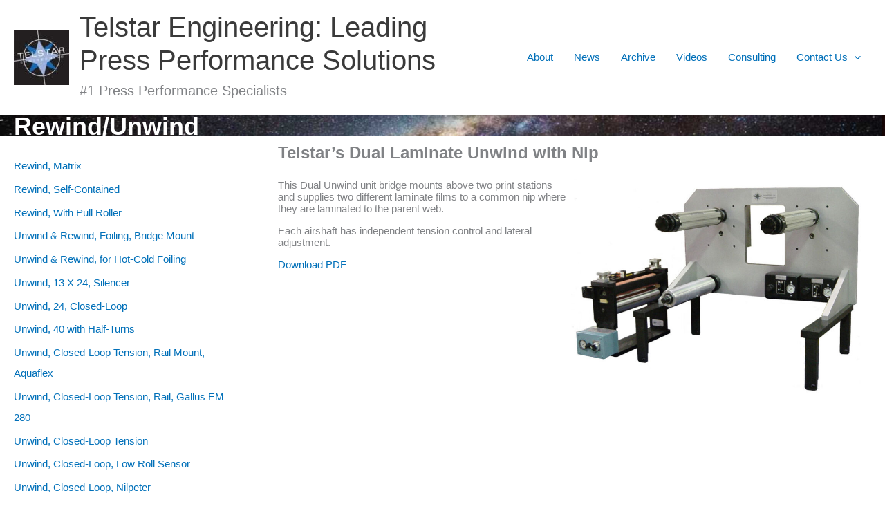

--- FILE ---
content_type: text/html; charset=UTF-8
request_url: https://telstarengineering.com/rewind-unwind/dual-laminate-nip-unwind/
body_size: 20046
content:
<!DOCTYPE html>
<html lang="en">
<head>
<meta charset="UTF-8">
<meta name="viewport" content="width=device-width, initial-scale=1">
<link rel="profile" href="https://gmpg.org/xfn/11">

<meta name='robots' content='noindex, follow' />
	<style>img:is([sizes="auto" i], [sizes^="auto," i]) { contain-intrinsic-size: 3000px 1500px }</style>
	<meta name="google" content="nositelinkssearchbox" ><link rel="canonical" href="https://telstarengineering.com/rewind-unwind/dual-laminate-nip-unwind/" />
<meta name="description" content="Telstar’s Dual Laminate Unwind with Nip This Dual Unwind unit bridge mounts above two print stations and supplies two different laminate films to a common ni..."><script type="application/ld+json">{"@context":"https://schema.org","@type":"Organization","name":"Telstar Engineering","url":"https://telstarengineering.com","logo":"https://telstarengineering.com/wp-content/uploads/2025/09/logo112.jpg","description":"Telstar Engineering: Leading Press Performance Solutions","contactPoint":{"@type":"ContactPoint","contactType":"Customer support","telephone":"+1 952-890-9440","contactOption":"None"}}</script><meta property="og:url" content="https://telstarengineering.com/rewind-unwind/dual-laminate-nip-unwind/" /><meta property="og:site_name" content="Telstar Engineering: Leading Press Performance Solutions" /><meta property="og:locale" content="en" /><meta property="og:type" content="article" /><meta property="og:title" content="Unwind, Dual Laminate with Nip - Telstar Engineering: Leading Press Performance Solutions" /><meta property="og:description" content="Telstar’s Dual Laminate Unwind with Nip This Dual Unwind unit bridge mounts above two print stations and supplies two different laminate films to a common nip where they are laminated to the parent web. Each airshaft has independent tension control and lateral adjustment. Download PDF" /><meta property="og:image" content="https://telstarengineering.com/wp-content/uploads/2021/07/blank-header.jpg" /><meta property="og:secure_url" content="https://telstarengineering.com/wp-content/uploads/2021/07/blank-header.jpg" /><meta property="og:image:height" content="115" /><meta property="og:image:width" content="1920" /><meta name="twitter:card" content="summary"/><meta name="twitter:locale" content="en"/><meta name="twitter:title"  content="Unwind, Dual Laminate with Nip - Telstar Engineering: Leading Press Performance Solutions"/><meta name="twitter:description" content="Telstar’s Dual Laminate Unwind with Nip This Dual Unwind unit bridge mounts above two print stations and supplies two different laminate films to a common nip where they are laminated to the parent web. Each airshaft has independent tension control and lateral adjustment. Download PDF"/><meta name="twitter:url" content="https://telstarengineering.com/rewind-unwind/dual-laminate-nip-unwind/"/><meta name="twitter:image" content="https://telstarengineering.com/wp-content/uploads/2021/07/blank-header.jpg"/>
	<!-- This site is optimized with the Yoast SEO plugin v26.6 - https://yoast.com/wordpress/plugins/seo/ -->
	<title>Unwind, Dual Laminate with Nip - Telstar Engineering: Leading Press Performance Solutions</title>
	<meta name="description" content="Telstar Engineering: #1 Press Performance Specialists, offering innovative solutions for manufacturing and engineering needs." />
	<meta property="og:locale" content="en_US" />
	<meta property="og:type" content="article" />
	<meta property="og:title" content="Unwind, Dual Laminate with Nip - Telstar Engineering: Leading Press Performance Solutions" />
	<meta property="og:description" content="Telstar Engineering: #1 Press Performance Specialists, offering innovative solutions for manufacturing and engineering needs." />
	<meta property="og:url" content="https://telstarengineering.com/rewind-unwind/dual-laminate-nip-unwind/" />
	<meta property="og:site_name" content="Telstar Engineering: Leading Press Performance Solutions" />
	<meta property="article:modified_time" content="2022-01-06T19:54:07+00:00" />
	<meta property="og:image" content="https://telstarengineering.com/wp-content/uploads/2021/07/blank-header.jpg" />
	<meta property="og:image:width" content="1920" />
	<meta property="og:image:height" content="115" />
	<meta property="og:image:type" content="image/jpeg" />
	<meta name="twitter:card" content="summary_large_image" />
	<script type="application/ld+json" class="yoast-schema-graph">{"@context":"https://schema.org","@graph":[{"@type":"WebPage","@id":"https://telstarengineering.com/rewind-unwind/dual-laminate-nip-unwind/","url":"https://telstarengineering.com/rewind-unwind/dual-laminate-nip-unwind/","name":"Unwind, Dual Laminate with Nip - Telstar Engineering: Leading Press Performance Solutions","isPartOf":{"@id":"https://telstarengineering.com/#website"},"primaryImageOfPage":{"@id":"https://telstarengineering.com/rewind-unwind/dual-laminate-nip-unwind/#primaryimage"},"image":{"@id":"https://telstarengineering.com/rewind-unwind/dual-laminate-nip-unwind/#primaryimage"},"thumbnailUrl":"https://telstarengineering.com/wp-content/uploads/2021/07/blank-header.jpg","datePublished":"2021-07-27T15:24:52+00:00","dateModified":"2022-01-06T19:54:07+00:00","description":"Telstar Engineering: #1 Press Performance Specialists, offering innovative solutions for manufacturing and engineering needs.","breadcrumb":{"@id":"https://telstarengineering.com/rewind-unwind/dual-laminate-nip-unwind/#breadcrumb"},"inLanguage":"en","potentialAction":[{"@type":"ReadAction","target":["https://telstarengineering.com/rewind-unwind/dual-laminate-nip-unwind/"]}]},{"@type":"ImageObject","inLanguage":"en","@id":"https://telstarengineering.com/rewind-unwind/dual-laminate-nip-unwind/#primaryimage","url":"https://telstarengineering.com/wp-content/uploads/2021/07/blank-header.jpg","contentUrl":"https://telstarengineering.com/wp-content/uploads/2021/07/blank-header.jpg","width":1920,"height":115,"caption":"Background header"},{"@type":"BreadcrumbList","@id":"https://telstarengineering.com/rewind-unwind/dual-laminate-nip-unwind/#breadcrumb","itemListElement":[{"@type":"ListItem","position":1,"name":"Home","item":"https://telstarengineering.com/"},{"@type":"ListItem","position":2,"name":"Rewind/Unwind","item":"https://telstarengineering.com/rewind-unwind/"},{"@type":"ListItem","position":3,"name":"Unwind, Dual Laminate with Nip"}]},{"@type":"WebSite","@id":"https://telstarengineering.com/#website","url":"https://telstarengineering.com/","name":"Telstar Engineering","description":"#1 Press Performance Specialists","publisher":{"@id":"https://telstarengineering.com/#organization"},"potentialAction":[{"@type":"SearchAction","target":{"@type":"EntryPoint","urlTemplate":"https://telstarengineering.com/?s={search_term_string}"},"query-input":{"@type":"PropertyValueSpecification","valueRequired":true,"valueName":"search_term_string"}}],"inLanguage":"en"},{"@type":"Organization","@id":"https://telstarengineering.com/#organization","name":"Telstar Engineering","url":"https://telstarengineering.com/","logo":{"@type":"ImageObject","inLanguage":"en","@id":"https://telstarengineering.com/#/schema/logo/image/","url":"https://telstarengineering.com/wp-content/uploads/2021/09/Telstar-logo.jpg","contentUrl":"https://telstarengineering.com/wp-content/uploads/2021/09/Telstar-logo.jpg","width":283,"height":272,"caption":"Telstar Engineering"},"image":{"@id":"https://telstarengineering.com/#/schema/logo/image/"}}]}</script>
	<!-- / Yoast SEO plugin. -->


<link rel="alternate" type="application/rss+xml" title="Telstar Engineering: Leading Press Performance Solutions &raquo; Feed" href="https://telstarengineering.com/feed/" />
<link rel="alternate" type="application/rss+xml" title="Telstar Engineering: Leading Press Performance Solutions &raquo; Comments Feed" href="https://telstarengineering.com/comments/feed/" />
<script>
window._wpemojiSettings = {"baseUrl":"https:\/\/s.w.org\/images\/core\/emoji\/16.0.1\/72x72\/","ext":".png","svgUrl":"https:\/\/s.w.org\/images\/core\/emoji\/16.0.1\/svg\/","svgExt":".svg","source":{"concatemoji":"https:\/\/telstarengineering.com\/wp-includes\/js\/wp-emoji-release.min.js?ver=6.8.3"}};
/*! This file is auto-generated */
!function(s,n){var o,i,e;function c(e){try{var t={supportTests:e,timestamp:(new Date).valueOf()};sessionStorage.setItem(o,JSON.stringify(t))}catch(e){}}function p(e,t,n){e.clearRect(0,0,e.canvas.width,e.canvas.height),e.fillText(t,0,0);var t=new Uint32Array(e.getImageData(0,0,e.canvas.width,e.canvas.height).data),a=(e.clearRect(0,0,e.canvas.width,e.canvas.height),e.fillText(n,0,0),new Uint32Array(e.getImageData(0,0,e.canvas.width,e.canvas.height).data));return t.every(function(e,t){return e===a[t]})}function u(e,t){e.clearRect(0,0,e.canvas.width,e.canvas.height),e.fillText(t,0,0);for(var n=e.getImageData(16,16,1,1),a=0;a<n.data.length;a++)if(0!==n.data[a])return!1;return!0}function f(e,t,n,a){switch(t){case"flag":return n(e,"\ud83c\udff3\ufe0f\u200d\u26a7\ufe0f","\ud83c\udff3\ufe0f\u200b\u26a7\ufe0f")?!1:!n(e,"\ud83c\udde8\ud83c\uddf6","\ud83c\udde8\u200b\ud83c\uddf6")&&!n(e,"\ud83c\udff4\udb40\udc67\udb40\udc62\udb40\udc65\udb40\udc6e\udb40\udc67\udb40\udc7f","\ud83c\udff4\u200b\udb40\udc67\u200b\udb40\udc62\u200b\udb40\udc65\u200b\udb40\udc6e\u200b\udb40\udc67\u200b\udb40\udc7f");case"emoji":return!a(e,"\ud83e\udedf")}return!1}function g(e,t,n,a){var r="undefined"!=typeof WorkerGlobalScope&&self instanceof WorkerGlobalScope?new OffscreenCanvas(300,150):s.createElement("canvas"),o=r.getContext("2d",{willReadFrequently:!0}),i=(o.textBaseline="top",o.font="600 32px Arial",{});return e.forEach(function(e){i[e]=t(o,e,n,a)}),i}function t(e){var t=s.createElement("script");t.src=e,t.defer=!0,s.head.appendChild(t)}"undefined"!=typeof Promise&&(o="wpEmojiSettingsSupports",i=["flag","emoji"],n.supports={everything:!0,everythingExceptFlag:!0},e=new Promise(function(e){s.addEventListener("DOMContentLoaded",e,{once:!0})}),new Promise(function(t){var n=function(){try{var e=JSON.parse(sessionStorage.getItem(o));if("object"==typeof e&&"number"==typeof e.timestamp&&(new Date).valueOf()<e.timestamp+604800&&"object"==typeof e.supportTests)return e.supportTests}catch(e){}return null}();if(!n){if("undefined"!=typeof Worker&&"undefined"!=typeof OffscreenCanvas&&"undefined"!=typeof URL&&URL.createObjectURL&&"undefined"!=typeof Blob)try{var e="postMessage("+g.toString()+"("+[JSON.stringify(i),f.toString(),p.toString(),u.toString()].join(",")+"));",a=new Blob([e],{type:"text/javascript"}),r=new Worker(URL.createObjectURL(a),{name:"wpTestEmojiSupports"});return void(r.onmessage=function(e){c(n=e.data),r.terminate(),t(n)})}catch(e){}c(n=g(i,f,p,u))}t(n)}).then(function(e){for(var t in e)n.supports[t]=e[t],n.supports.everything=n.supports.everything&&n.supports[t],"flag"!==t&&(n.supports.everythingExceptFlag=n.supports.everythingExceptFlag&&n.supports[t]);n.supports.everythingExceptFlag=n.supports.everythingExceptFlag&&!n.supports.flag,n.DOMReady=!1,n.readyCallback=function(){n.DOMReady=!0}}).then(function(){return e}).then(function(){var e;n.supports.everything||(n.readyCallback(),(e=n.source||{}).concatemoji?t(e.concatemoji):e.wpemoji&&e.twemoji&&(t(e.twemoji),t(e.wpemoji)))}))}((window,document),window._wpemojiSettings);
</script>
<link rel='stylesheet' id='astra-theme-css-css' href='https://telstarengineering.com/wp-content/themes/astra/assets/css/minified/main.min.css?ver=4.11.12' media='all' />
<link rel='stylesheet' id='astra-theme-dynamic-css' href='https://telstarengineering.com/wp-content/uploads/astra/astra-theme-dynamic-css-post-1416.css?ver=1768541145' media='all' />
<style id='wp-emoji-styles-inline-css'>

	img.wp-smiley, img.emoji {
		display: inline !important;
		border: none !important;
		box-shadow: none !important;
		height: 1em !important;
		width: 1em !important;
		margin: 0 0.07em !important;
		vertical-align: -0.1em !important;
		background: none !important;
		padding: 0 !important;
	}
</style>
<link rel='stylesheet' id='wp-block-library-css' href='https://telstarengineering.com/wp-includes/css/dist/block-library/style.min.css?ver=6.8.3' media='all' />
<link rel='stylesheet' id='coblocks-frontend-css' href='https://telstarengineering.com/wp-content/plugins/coblocks/dist/style-coblocks-1.css?ver=3.1.16' media='all' />
<link rel='stylesheet' id='coblocks-extensions-css' href='https://telstarengineering.com/wp-content/plugins/coblocks/dist/style-coblocks-extensions.css?ver=3.1.16' media='all' />
<link rel='stylesheet' id='coblocks-animation-css' href='https://telstarengineering.com/wp-content/plugins/coblocks/dist/style-coblocks-animation.css?ver=2677611078ee87eb3b1c' media='all' />
<style id='global-styles-inline-css'>
:root{--wp--preset--aspect-ratio--square: 1;--wp--preset--aspect-ratio--4-3: 4/3;--wp--preset--aspect-ratio--3-4: 3/4;--wp--preset--aspect-ratio--3-2: 3/2;--wp--preset--aspect-ratio--2-3: 2/3;--wp--preset--aspect-ratio--16-9: 16/9;--wp--preset--aspect-ratio--9-16: 9/16;--wp--preset--color--black: #000000;--wp--preset--color--cyan-bluish-gray: #abb8c3;--wp--preset--color--white: #ffffff;--wp--preset--color--pale-pink: #f78da7;--wp--preset--color--vivid-red: #cf2e2e;--wp--preset--color--luminous-vivid-orange: #ff6900;--wp--preset--color--luminous-vivid-amber: #fcb900;--wp--preset--color--light-green-cyan: #7bdcb5;--wp--preset--color--vivid-green-cyan: #00d084;--wp--preset--color--pale-cyan-blue: #8ed1fc;--wp--preset--color--vivid-cyan-blue: #0693e3;--wp--preset--color--vivid-purple: #9b51e0;--wp--preset--color--ast-global-color-0: var(--ast-global-color-0);--wp--preset--color--ast-global-color-1: var(--ast-global-color-1);--wp--preset--color--ast-global-color-2: var(--ast-global-color-2);--wp--preset--color--ast-global-color-3: var(--ast-global-color-3);--wp--preset--color--ast-global-color-4: var(--ast-global-color-4);--wp--preset--color--ast-global-color-5: var(--ast-global-color-5);--wp--preset--color--ast-global-color-6: var(--ast-global-color-6);--wp--preset--color--ast-global-color-7: var(--ast-global-color-7);--wp--preset--color--ast-global-color-8: var(--ast-global-color-8);--wp--preset--gradient--vivid-cyan-blue-to-vivid-purple: linear-gradient(135deg,rgba(6,147,227,1) 0%,rgb(155,81,224) 100%);--wp--preset--gradient--light-green-cyan-to-vivid-green-cyan: linear-gradient(135deg,rgb(122,220,180) 0%,rgb(0,208,130) 100%);--wp--preset--gradient--luminous-vivid-amber-to-luminous-vivid-orange: linear-gradient(135deg,rgba(252,185,0,1) 0%,rgba(255,105,0,1) 100%);--wp--preset--gradient--luminous-vivid-orange-to-vivid-red: linear-gradient(135deg,rgba(255,105,0,1) 0%,rgb(207,46,46) 100%);--wp--preset--gradient--very-light-gray-to-cyan-bluish-gray: linear-gradient(135deg,rgb(238,238,238) 0%,rgb(169,184,195) 100%);--wp--preset--gradient--cool-to-warm-spectrum: linear-gradient(135deg,rgb(74,234,220) 0%,rgb(151,120,209) 20%,rgb(207,42,186) 40%,rgb(238,44,130) 60%,rgb(251,105,98) 80%,rgb(254,248,76) 100%);--wp--preset--gradient--blush-light-purple: linear-gradient(135deg,rgb(255,206,236) 0%,rgb(152,150,240) 100%);--wp--preset--gradient--blush-bordeaux: linear-gradient(135deg,rgb(254,205,165) 0%,rgb(254,45,45) 50%,rgb(107,0,62) 100%);--wp--preset--gradient--luminous-dusk: linear-gradient(135deg,rgb(255,203,112) 0%,rgb(199,81,192) 50%,rgb(65,88,208) 100%);--wp--preset--gradient--pale-ocean: linear-gradient(135deg,rgb(255,245,203) 0%,rgb(182,227,212) 50%,rgb(51,167,181) 100%);--wp--preset--gradient--electric-grass: linear-gradient(135deg,rgb(202,248,128) 0%,rgb(113,206,126) 100%);--wp--preset--gradient--midnight: linear-gradient(135deg,rgb(2,3,129) 0%,rgb(40,116,252) 100%);--wp--preset--font-size--small: 13px;--wp--preset--font-size--medium: 20px;--wp--preset--font-size--large: 36px;--wp--preset--font-size--x-large: 42px;--wp--preset--spacing--20: 0.44rem;--wp--preset--spacing--30: 0.67rem;--wp--preset--spacing--40: 1rem;--wp--preset--spacing--50: 1.5rem;--wp--preset--spacing--60: 2.25rem;--wp--preset--spacing--70: 3.38rem;--wp--preset--spacing--80: 5.06rem;--wp--preset--shadow--natural: 6px 6px 9px rgba(0, 0, 0, 0.2);--wp--preset--shadow--deep: 12px 12px 50px rgba(0, 0, 0, 0.4);--wp--preset--shadow--sharp: 6px 6px 0px rgba(0, 0, 0, 0.2);--wp--preset--shadow--outlined: 6px 6px 0px -3px rgba(255, 255, 255, 1), 6px 6px rgba(0, 0, 0, 1);--wp--preset--shadow--crisp: 6px 6px 0px rgba(0, 0, 0, 1);}:root { --wp--style--global--content-size: var(--wp--custom--ast-content-width-size);--wp--style--global--wide-size: var(--wp--custom--ast-wide-width-size); }:where(body) { margin: 0; }.wp-site-blocks > .alignleft { float: left; margin-right: 2em; }.wp-site-blocks > .alignright { float: right; margin-left: 2em; }.wp-site-blocks > .aligncenter { justify-content: center; margin-left: auto; margin-right: auto; }:where(.wp-site-blocks) > * { margin-block-start: 24px; margin-block-end: 0; }:where(.wp-site-blocks) > :first-child { margin-block-start: 0; }:where(.wp-site-blocks) > :last-child { margin-block-end: 0; }:root { --wp--style--block-gap: 24px; }:root :where(.is-layout-flow) > :first-child{margin-block-start: 0;}:root :where(.is-layout-flow) > :last-child{margin-block-end: 0;}:root :where(.is-layout-flow) > *{margin-block-start: 24px;margin-block-end: 0;}:root :where(.is-layout-constrained) > :first-child{margin-block-start: 0;}:root :where(.is-layout-constrained) > :last-child{margin-block-end: 0;}:root :where(.is-layout-constrained) > *{margin-block-start: 24px;margin-block-end: 0;}:root :where(.is-layout-flex){gap: 24px;}:root :where(.is-layout-grid){gap: 24px;}.is-layout-flow > .alignleft{float: left;margin-inline-start: 0;margin-inline-end: 2em;}.is-layout-flow > .alignright{float: right;margin-inline-start: 2em;margin-inline-end: 0;}.is-layout-flow > .aligncenter{margin-left: auto !important;margin-right: auto !important;}.is-layout-constrained > .alignleft{float: left;margin-inline-start: 0;margin-inline-end: 2em;}.is-layout-constrained > .alignright{float: right;margin-inline-start: 2em;margin-inline-end: 0;}.is-layout-constrained > .aligncenter{margin-left: auto !important;margin-right: auto !important;}.is-layout-constrained > :where(:not(.alignleft):not(.alignright):not(.alignfull)){max-width: var(--wp--style--global--content-size);margin-left: auto !important;margin-right: auto !important;}.is-layout-constrained > .alignwide{max-width: var(--wp--style--global--wide-size);}body .is-layout-flex{display: flex;}.is-layout-flex{flex-wrap: wrap;align-items: center;}.is-layout-flex > :is(*, div){margin: 0;}body .is-layout-grid{display: grid;}.is-layout-grid > :is(*, div){margin: 0;}body{padding-top: 0px;padding-right: 0px;padding-bottom: 0px;padding-left: 0px;}a:where(:not(.wp-element-button)){text-decoration: none;}:root :where(.wp-element-button, .wp-block-button__link){background-color: #32373c;border-width: 0;color: #fff;font-family: inherit;font-size: inherit;line-height: inherit;padding: calc(0.667em + 2px) calc(1.333em + 2px);text-decoration: none;}.has-black-color{color: var(--wp--preset--color--black) !important;}.has-cyan-bluish-gray-color{color: var(--wp--preset--color--cyan-bluish-gray) !important;}.has-white-color{color: var(--wp--preset--color--white) !important;}.has-pale-pink-color{color: var(--wp--preset--color--pale-pink) !important;}.has-vivid-red-color{color: var(--wp--preset--color--vivid-red) !important;}.has-luminous-vivid-orange-color{color: var(--wp--preset--color--luminous-vivid-orange) !important;}.has-luminous-vivid-amber-color{color: var(--wp--preset--color--luminous-vivid-amber) !important;}.has-light-green-cyan-color{color: var(--wp--preset--color--light-green-cyan) !important;}.has-vivid-green-cyan-color{color: var(--wp--preset--color--vivid-green-cyan) !important;}.has-pale-cyan-blue-color{color: var(--wp--preset--color--pale-cyan-blue) !important;}.has-vivid-cyan-blue-color{color: var(--wp--preset--color--vivid-cyan-blue) !important;}.has-vivid-purple-color{color: var(--wp--preset--color--vivid-purple) !important;}.has-ast-global-color-0-color{color: var(--wp--preset--color--ast-global-color-0) !important;}.has-ast-global-color-1-color{color: var(--wp--preset--color--ast-global-color-1) !important;}.has-ast-global-color-2-color{color: var(--wp--preset--color--ast-global-color-2) !important;}.has-ast-global-color-3-color{color: var(--wp--preset--color--ast-global-color-3) !important;}.has-ast-global-color-4-color{color: var(--wp--preset--color--ast-global-color-4) !important;}.has-ast-global-color-5-color{color: var(--wp--preset--color--ast-global-color-5) !important;}.has-ast-global-color-6-color{color: var(--wp--preset--color--ast-global-color-6) !important;}.has-ast-global-color-7-color{color: var(--wp--preset--color--ast-global-color-7) !important;}.has-ast-global-color-8-color{color: var(--wp--preset--color--ast-global-color-8) !important;}.has-black-background-color{background-color: var(--wp--preset--color--black) !important;}.has-cyan-bluish-gray-background-color{background-color: var(--wp--preset--color--cyan-bluish-gray) !important;}.has-white-background-color{background-color: var(--wp--preset--color--white) !important;}.has-pale-pink-background-color{background-color: var(--wp--preset--color--pale-pink) !important;}.has-vivid-red-background-color{background-color: var(--wp--preset--color--vivid-red) !important;}.has-luminous-vivid-orange-background-color{background-color: var(--wp--preset--color--luminous-vivid-orange) !important;}.has-luminous-vivid-amber-background-color{background-color: var(--wp--preset--color--luminous-vivid-amber) !important;}.has-light-green-cyan-background-color{background-color: var(--wp--preset--color--light-green-cyan) !important;}.has-vivid-green-cyan-background-color{background-color: var(--wp--preset--color--vivid-green-cyan) !important;}.has-pale-cyan-blue-background-color{background-color: var(--wp--preset--color--pale-cyan-blue) !important;}.has-vivid-cyan-blue-background-color{background-color: var(--wp--preset--color--vivid-cyan-blue) !important;}.has-vivid-purple-background-color{background-color: var(--wp--preset--color--vivid-purple) !important;}.has-ast-global-color-0-background-color{background-color: var(--wp--preset--color--ast-global-color-0) !important;}.has-ast-global-color-1-background-color{background-color: var(--wp--preset--color--ast-global-color-1) !important;}.has-ast-global-color-2-background-color{background-color: var(--wp--preset--color--ast-global-color-2) !important;}.has-ast-global-color-3-background-color{background-color: var(--wp--preset--color--ast-global-color-3) !important;}.has-ast-global-color-4-background-color{background-color: var(--wp--preset--color--ast-global-color-4) !important;}.has-ast-global-color-5-background-color{background-color: var(--wp--preset--color--ast-global-color-5) !important;}.has-ast-global-color-6-background-color{background-color: var(--wp--preset--color--ast-global-color-6) !important;}.has-ast-global-color-7-background-color{background-color: var(--wp--preset--color--ast-global-color-7) !important;}.has-ast-global-color-8-background-color{background-color: var(--wp--preset--color--ast-global-color-8) !important;}.has-black-border-color{border-color: var(--wp--preset--color--black) !important;}.has-cyan-bluish-gray-border-color{border-color: var(--wp--preset--color--cyan-bluish-gray) !important;}.has-white-border-color{border-color: var(--wp--preset--color--white) !important;}.has-pale-pink-border-color{border-color: var(--wp--preset--color--pale-pink) !important;}.has-vivid-red-border-color{border-color: var(--wp--preset--color--vivid-red) !important;}.has-luminous-vivid-orange-border-color{border-color: var(--wp--preset--color--luminous-vivid-orange) !important;}.has-luminous-vivid-amber-border-color{border-color: var(--wp--preset--color--luminous-vivid-amber) !important;}.has-light-green-cyan-border-color{border-color: var(--wp--preset--color--light-green-cyan) !important;}.has-vivid-green-cyan-border-color{border-color: var(--wp--preset--color--vivid-green-cyan) !important;}.has-pale-cyan-blue-border-color{border-color: var(--wp--preset--color--pale-cyan-blue) !important;}.has-vivid-cyan-blue-border-color{border-color: var(--wp--preset--color--vivid-cyan-blue) !important;}.has-vivid-purple-border-color{border-color: var(--wp--preset--color--vivid-purple) !important;}.has-ast-global-color-0-border-color{border-color: var(--wp--preset--color--ast-global-color-0) !important;}.has-ast-global-color-1-border-color{border-color: var(--wp--preset--color--ast-global-color-1) !important;}.has-ast-global-color-2-border-color{border-color: var(--wp--preset--color--ast-global-color-2) !important;}.has-ast-global-color-3-border-color{border-color: var(--wp--preset--color--ast-global-color-3) !important;}.has-ast-global-color-4-border-color{border-color: var(--wp--preset--color--ast-global-color-4) !important;}.has-ast-global-color-5-border-color{border-color: var(--wp--preset--color--ast-global-color-5) !important;}.has-ast-global-color-6-border-color{border-color: var(--wp--preset--color--ast-global-color-6) !important;}.has-ast-global-color-7-border-color{border-color: var(--wp--preset--color--ast-global-color-7) !important;}.has-ast-global-color-8-border-color{border-color: var(--wp--preset--color--ast-global-color-8) !important;}.has-vivid-cyan-blue-to-vivid-purple-gradient-background{background: var(--wp--preset--gradient--vivid-cyan-blue-to-vivid-purple) !important;}.has-light-green-cyan-to-vivid-green-cyan-gradient-background{background: var(--wp--preset--gradient--light-green-cyan-to-vivid-green-cyan) !important;}.has-luminous-vivid-amber-to-luminous-vivid-orange-gradient-background{background: var(--wp--preset--gradient--luminous-vivid-amber-to-luminous-vivid-orange) !important;}.has-luminous-vivid-orange-to-vivid-red-gradient-background{background: var(--wp--preset--gradient--luminous-vivid-orange-to-vivid-red) !important;}.has-very-light-gray-to-cyan-bluish-gray-gradient-background{background: var(--wp--preset--gradient--very-light-gray-to-cyan-bluish-gray) !important;}.has-cool-to-warm-spectrum-gradient-background{background: var(--wp--preset--gradient--cool-to-warm-spectrum) !important;}.has-blush-light-purple-gradient-background{background: var(--wp--preset--gradient--blush-light-purple) !important;}.has-blush-bordeaux-gradient-background{background: var(--wp--preset--gradient--blush-bordeaux) !important;}.has-luminous-dusk-gradient-background{background: var(--wp--preset--gradient--luminous-dusk) !important;}.has-pale-ocean-gradient-background{background: var(--wp--preset--gradient--pale-ocean) !important;}.has-electric-grass-gradient-background{background: var(--wp--preset--gradient--electric-grass) !important;}.has-midnight-gradient-background{background: var(--wp--preset--gradient--midnight) !important;}.has-small-font-size{font-size: var(--wp--preset--font-size--small) !important;}.has-medium-font-size{font-size: var(--wp--preset--font-size--medium) !important;}.has-large-font-size{font-size: var(--wp--preset--font-size--large) !important;}.has-x-large-font-size{font-size: var(--wp--preset--font-size--x-large) !important;}
:root :where(.wp-block-pullquote){font-size: 1.5em;line-height: 1.6;}
</style>
<link rel='stylesheet' id='child-theme-generator-css' href='https://telstarengineering.com/wp-content/plugins/child-theme-generator/public/css/child-theme-generator-public.css?ver=1.0.0' media='all' />
<link rel='stylesheet' id='wp-components-css' href='https://telstarengineering.com/wp-includes/css/dist/components/style.min.css?ver=6.8.3' media='all' />
<link rel='stylesheet' id='godaddy-styles-css' href='https://telstarengineering.com/wp-content/mu-plugins/vendor/wpex/godaddy-launch/includes/Dependencies/GoDaddy/Styles/build/latest.css?ver=2.0.2' media='all' />
<link rel='stylesheet' id='parent-style-css' href='https://telstarengineering.com/wp-content/themes/astra/style.css?ver=6.8.3' media='all' />
<link rel='stylesheet' id='child2-style-css' href='https://telstarengineering.com/wp-content/themes/AstraChild/style.css?ver=6.8.3' media='all' />
<link rel='stylesheet' id='astra-addon-css-css' href='https://telstarengineering.com/wp-content/uploads/astra-addon/astra-addon-69441b1e25e9c5-77766424.css?ver=4.11.13' media='all' />
<link rel='stylesheet' id='astra-addon-dynamic-css' href='https://telstarengineering.com/wp-content/uploads/astra-addon/astra-addon-dynamic-css-post-1416.css?ver=1768541145' media='all' />
<!--[if IE]>
<script src="https://telstarengineering.com/wp-content/themes/astra/assets/js/minified/flexibility.min.js?ver=4.11.12" id="astra-flexibility-js"></script>
<script id="astra-flexibility-js-after">
flexibility(document.documentElement);
</script>
<![endif]-->
<script src="https://telstarengineering.com/wp-includes/js/jquery/jquery.min.js?ver=3.7.1" id="jquery-core-js"></script>
<script src="https://telstarengineering.com/wp-includes/js/jquery/jquery-migrate.min.js?ver=3.4.1" id="jquery-migrate-js"></script>
<script src="https://telstarengineering.com/wp-content/plugins/child-theme-generator/public/js/child-theme-generator-public.js?ver=1.0.0" id="child-theme-generator-js"></script>
<link rel="https://api.w.org/" href="https://telstarengineering.com/wp-json/" /><link rel="alternate" title="JSON" type="application/json" href="https://telstarengineering.com/wp-json/wp/v2/pages/1416" /><link rel="EditURI" type="application/rsd+xml" title="RSD" href="https://telstarengineering.com/xmlrpc.php?rsd" />
<meta name="generator" content="WordPress 6.8.3" />
<link rel='shortlink' href='https://telstarengineering.com/?p=1416' />
<link rel="alternate" title="oEmbed (JSON)" type="application/json+oembed" href="https://telstarengineering.com/wp-json/oembed/1.0/embed?url=https%3A%2F%2Ftelstarengineering.com%2Frewind-unwind%2Fdual-laminate-nip-unwind%2F" />
<link rel="alternate" title="oEmbed (XML)" type="text/xml+oembed" href="https://telstarengineering.com/wp-json/oembed/1.0/embed?url=https%3A%2F%2Ftelstarengineering.com%2Frewind-unwind%2Fdual-laminate-nip-unwind%2F&#038;format=xml" />
<link rel="icon" href="https://telstarengineering.com/wp-content/uploads/2021/05/Telstar-logo-150x150.jpg" sizes="32x32" />
<link rel="icon" href="https://telstarengineering.com/wp-content/uploads/2021/05/Telstar-logo.jpg" sizes="192x192" />
<link rel="apple-touch-icon" href="https://telstarengineering.com/wp-content/uploads/2021/05/Telstar-logo.jpg" />
<meta name="msapplication-TileImage" content="https://telstarengineering.com/wp-content/uploads/2021/05/Telstar-logo.jpg" />
		<style id="wp-custom-css">
			h1.site-title {
    line-height: normal;
}
@media all and (min-width: 768px){
.telpad_wrap {
    transform: scale(0.70);
    margin: -80px auto -110px !important;
}
}		</style>
		</head>

<body itemtype='https://schema.org/WebPage' itemscope='itemscope' class="wp-singular page-template page-template-template-sidebar page-template-template-sidebar-php page page-id-1416 page-child parent-pageid-155 wp-custom-logo wp-theme-astra wp-child-theme-AstraChild ast-desktop ast-separate-container ast-left-sidebar astra-4.11.12 ast-single-post ast-inherit-site-logo-transparent ast-hfb-header ast-full-width-layout ast-sticky-header-shrink ast-inherit-site-logo-sticky astra-addon-4.11.13">
<div 
class="hfeed site" id="page">
	<a class="skip-link screen-reader-text" href="#content">Skip to content</a>
			<header
		class="site-header header-main-layout-1 ast-primary-menu-enabled ast-logo-title-inline ast-hide-custom-menu-mobile ast-builder-menu-toggle-icon ast-mobile-header-inline" id="masthead" itemtype="https://schema.org/WPHeader" itemscope="itemscope" itemid="#masthead"		>
			<div id="ast-desktop-header" data-toggle-type="dropdown">
		<div class="ast-main-header-wrap main-header-bar-wrap ">
		<div class="ast-primary-header-bar ast-primary-header main-header-bar site-header-focus-item" data-section="section-primary-header-builder">
						<div class="site-primary-header-wrap ast-builder-grid-row-container site-header-focus-item ast-container" data-section="section-primary-header-builder">
				<div class="ast-builder-grid-row ast-builder-grid-row-has-sides ast-builder-grid-row-no-center">
											<div class="site-header-primary-section-left site-header-section ast-flex site-header-section-left">
									<div class="ast-builder-layout-element ast-flex site-header-focus-item" data-section="title_tagline">
							<div
				class="site-branding ast-site-identity" itemtype="https://schema.org/Organization" itemscope="itemscope"				>
					<span class="site-logo-img"><a href="https://telstarengineering.com/" class="custom-logo-link" rel="home"><img width="80" height="80" src="https://telstarengineering.com/wp-content/uploads/2021/07/cropped-logo-80x80.jpg" class="custom-logo" alt="Telstar Engineering: Leading Press Performance Solutions" decoding="async" srcset="https://telstarengineering.com/wp-content/uploads/2021/07/cropped-logo-80x80.jpg 80w, https://telstarengineering.com/wp-content/uploads/2021/07/cropped-logo.jpg 143w" sizes="(max-width: 80px) 100vw, 80px" /></a></span><div class="ast-site-title-wrap">
						<span class="site-title" itemprop="name">
				<a href="https://telstarengineering.com/" rel="home" itemprop="url" >
					Telstar Engineering: Leading Press Performance Solutions
				</a>
			</span>
						<p class="site-description" itemprop="description">
				#1 Press Performance Specialists
			</p>
				</div>				</div>
			<!-- .site-branding -->
					</div>
								</div>
																								<div class="site-header-primary-section-right site-header-section ast-flex ast-grid-right-section">
										<div class="ast-builder-menu-1 ast-builder-menu ast-flex ast-builder-menu-1-focus-item ast-builder-layout-element site-header-focus-item" data-section="section-hb-menu-1">
			<div class="ast-main-header-bar-alignment"><div class="main-header-bar-navigation"><nav class="site-navigation ast-flex-grow-1 navigation-accessibility site-header-focus-item" id="primary-site-navigation-desktop" aria-label="Primary Site Navigation" itemtype="https://schema.org/SiteNavigationElement" itemscope="itemscope"><div class="main-navigation ast-inline-flex"><ul id="ast-hf-menu-1" class="main-header-menu ast-menu-shadow ast-nav-menu ast-flex  submenu-with-border stack-on-mobile ast-mega-menu-enabled"><li id="menu-item-98" class="menu-item menu-item-type-post_type menu-item-object-page menu-item-98"><a href="https://telstarengineering.com/about/" class="menu-link"><span class="ast-icon icon-arrow"><svg class="ast-arrow-svg" xmlns="http://www.w3.org/2000/svg" xmlns:xlink="http://www.w3.org/1999/xlink" version="1.1" x="0px" y="0px" width="26px" height="16.043px" viewBox="57 35.171 26 16.043" enable-background="new 57 35.171 26 16.043" xml:space="preserve">
                <path d="M57.5,38.193l12.5,12.5l12.5-12.5l-2.5-2.5l-10,10l-10-10L57.5,38.193z" />
                </svg></span><span class="menu-text">About</span></a></li><li id="menu-item-3579" class="menu-item menu-item-type-post_type menu-item-object-page menu-item-3579"><a href="https://telstarengineering.com/news/" class="menu-link"><span class="ast-icon icon-arrow"><svg class="ast-arrow-svg" xmlns="http://www.w3.org/2000/svg" xmlns:xlink="http://www.w3.org/1999/xlink" version="1.1" x="0px" y="0px" width="26px" height="16.043px" viewBox="57 35.171 26 16.043" enable-background="new 57 35.171 26 16.043" xml:space="preserve">
                <path d="M57.5,38.193l12.5,12.5l12.5-12.5l-2.5-2.5l-10,10l-10-10L57.5,38.193z" />
                </svg></span><span class="menu-text">News</span></a></li><li id="menu-item-97" class="menu-item menu-item-type-post_type menu-item-object-page menu-item-97"><a href="https://telstarengineering.com/archive/" class="menu-link"><span class="ast-icon icon-arrow"><svg class="ast-arrow-svg" xmlns="http://www.w3.org/2000/svg" xmlns:xlink="http://www.w3.org/1999/xlink" version="1.1" x="0px" y="0px" width="26px" height="16.043px" viewBox="57 35.171 26 16.043" enable-background="new 57 35.171 26 16.043" xml:space="preserve">
                <path d="M57.5,38.193l12.5,12.5l12.5-12.5l-2.5-2.5l-10,10l-10-10L57.5,38.193z" />
                </svg></span><span class="menu-text">Archive</span></a></li><li id="menu-item-96" class="menu-item menu-item-type-post_type menu-item-object-page menu-item-96"><a href="https://telstarengineering.com/videos/" class="menu-link"><span class="ast-icon icon-arrow"><svg class="ast-arrow-svg" xmlns="http://www.w3.org/2000/svg" xmlns:xlink="http://www.w3.org/1999/xlink" version="1.1" x="0px" y="0px" width="26px" height="16.043px" viewBox="57 35.171 26 16.043" enable-background="new 57 35.171 26 16.043" xml:space="preserve">
                <path d="M57.5,38.193l12.5,12.5l12.5-12.5l-2.5-2.5l-10,10l-10-10L57.5,38.193z" />
                </svg></span><span class="menu-text">Videos</span></a></li><li id="menu-item-114" class="menu-item menu-item-type-post_type menu-item-object-page menu-item-114"><a href="https://telstarengineering.com/consulting/" class="menu-link"><span class="ast-icon icon-arrow"><svg class="ast-arrow-svg" xmlns="http://www.w3.org/2000/svg" xmlns:xlink="http://www.w3.org/1999/xlink" version="1.1" x="0px" y="0px" width="26px" height="16.043px" viewBox="57 35.171 26 16.043" enable-background="new 57 35.171 26 16.043" xml:space="preserve">
                <path d="M57.5,38.193l12.5,12.5l12.5-12.5l-2.5-2.5l-10,10l-10-10L57.5,38.193z" />
                </svg></span><span class="menu-text">Consulting</span></a></li><li id="menu-item-248" class="menu-item menu-item-type-post_type menu-item-object-page menu-item-has-children menu-item-248"><a aria-expanded="false" href="https://telstarengineering.com/contact-us/" class="menu-link"><span class="ast-icon icon-arrow"><svg class="ast-arrow-svg" xmlns="http://www.w3.org/2000/svg" xmlns:xlink="http://www.w3.org/1999/xlink" version="1.1" x="0px" y="0px" width="26px" height="16.043px" viewBox="57 35.171 26 16.043" enable-background="new 57 35.171 26 16.043" xml:space="preserve">
                <path d="M57.5,38.193l12.5,12.5l12.5-12.5l-2.5-2.5l-10,10l-10-10L57.5,38.193z" />
                </svg></span><span class="menu-text">Contact Us</span><span role="application" class="dropdown-menu-toggle ast-header-navigation-arrow" tabindex="0" aria-expanded="false" aria-label="Menu Toggle"  ><span class="ast-icon icon-arrow"><svg class="ast-arrow-svg" xmlns="http://www.w3.org/2000/svg" xmlns:xlink="http://www.w3.org/1999/xlink" version="1.1" x="0px" y="0px" width="26px" height="16.043px" viewBox="57 35.171 26 16.043" enable-background="new 57 35.171 26 16.043" xml:space="preserve">
                <path d="M57.5,38.193l12.5,12.5l12.5-12.5l-2.5-2.5l-10,10l-10-10L57.5,38.193z" />
                </svg></span></span></a><button class="ast-menu-toggle" aria-expanded="false" aria-label="Toggle menu"><span class="screen-reader-text">Menu Toggle</span><span class="ast-icon icon-arrow"><svg class="ast-arrow-svg" xmlns="http://www.w3.org/2000/svg" xmlns:xlink="http://www.w3.org/1999/xlink" version="1.1" x="0px" y="0px" width="26px" height="16.043px" viewBox="57 35.171 26 16.043" enable-background="new 57 35.171 26 16.043" xml:space="preserve">
                <path d="M57.5,38.193l12.5,12.5l12.5-12.5l-2.5-2.5l-10,10l-10-10L57.5,38.193z" />
                </svg></span></button>
<ul class="sub-menu">
	<li id="menu-item-203" class="menu-item menu-item-type-post_type menu-item-object-page menu-item-203"><a href="https://telstarengineering.com/newsletter-signup/" class="menu-link"><span class="ast-icon icon-arrow"><svg class="ast-arrow-svg" xmlns="http://www.w3.org/2000/svg" xmlns:xlink="http://www.w3.org/1999/xlink" version="1.1" x="0px" y="0px" width="26px" height="16.043px" viewBox="57 35.171 26 16.043" enable-background="new 57 35.171 26 16.043" xml:space="preserve">
                <path d="M57.5,38.193l12.5,12.5l12.5-12.5l-2.5-2.5l-10,10l-10-10L57.5,38.193z" />
                </svg></span><span class="menu-text">Email Newsletter SignUp</span></a></li></ul>
</li></ul></div></nav></div></div>		</div>
									</div>
												</div>
					</div>
								</div>
			</div>
	</div> <!-- Main Header Bar Wrap -->
<div id="ast-mobile-header" class="ast-mobile-header-wrap " data-type="dropdown">
		<div class="ast-main-header-wrap main-header-bar-wrap" >
		<div class="ast-primary-header-bar ast-primary-header main-header-bar site-primary-header-wrap site-header-focus-item ast-builder-grid-row-layout-default ast-builder-grid-row-tablet-layout-default ast-builder-grid-row-mobile-layout-default" data-section="section-primary-header-builder">
									<div class="ast-builder-grid-row ast-builder-grid-row-has-sides ast-builder-grid-row-no-center">
													<div class="site-header-primary-section-left site-header-section ast-flex site-header-section-left">
										<div class="ast-builder-layout-element ast-flex site-header-focus-item" data-section="title_tagline">
							<div
				class="site-branding ast-site-identity" itemtype="https://schema.org/Organization" itemscope="itemscope"				>
					<span class="site-logo-img"><a href="https://telstarengineering.com/" class="custom-logo-link" rel="home"><img width="80" height="80" src="https://telstarengineering.com/wp-content/uploads/2021/07/cropped-logo-80x80.jpg" class="custom-logo" alt="Telstar Engineering: Leading Press Performance Solutions" decoding="async" srcset="https://telstarengineering.com/wp-content/uploads/2021/07/cropped-logo-80x80.jpg 80w, https://telstarengineering.com/wp-content/uploads/2021/07/cropped-logo.jpg 143w" sizes="(max-width: 80px) 100vw, 80px" /></a></span><div class="ast-site-title-wrap">
						<span class="site-title" itemprop="name">
				<a href="https://telstarengineering.com/" rel="home" itemprop="url" >
					Telstar Engineering: Leading Press Performance Solutions
				</a>
			</span>
						<p class="site-description" itemprop="description">
				#1 Press Performance Specialists
			</p>
				</div>				</div>
			<!-- .site-branding -->
					</div>
									</div>
																									<div class="site-header-primary-section-right site-header-section ast-flex ast-grid-right-section">
										<div class="ast-builder-layout-element ast-flex site-header-focus-item" data-section="section-header-mobile-trigger">
						<div class="ast-button-wrap">
				<button type="button" class="menu-toggle main-header-menu-toggle ast-mobile-menu-trigger-minimal"   aria-expanded="false" aria-label="Main menu toggle">
					<span class="screen-reader-text">Main Menu</span>
					<span class="mobile-menu-toggle-icon">
						<span aria-hidden="true" class="ahfb-svg-iconset ast-inline-flex svg-baseline"><svg class='ast-mobile-svg ast-menu-svg' fill='currentColor' version='1.1' xmlns='http://www.w3.org/2000/svg' width='24' height='24' viewBox='0 0 24 24'><path d='M3 13h18c0.552 0 1-0.448 1-1s-0.448-1-1-1h-18c-0.552 0-1 0.448-1 1s0.448 1 1 1zM3 7h18c0.552 0 1-0.448 1-1s-0.448-1-1-1h-18c-0.552 0-1 0.448-1 1s0.448 1 1 1zM3 19h18c0.552 0 1-0.448 1-1s-0.448-1-1-1h-18c-0.552 0-1 0.448-1 1s0.448 1 1 1z'></path></svg></span><span aria-hidden="true" class="ahfb-svg-iconset ast-inline-flex svg-baseline"><svg class='ast-mobile-svg ast-close-svg' fill='currentColor' version='1.1' xmlns='http://www.w3.org/2000/svg' width='24' height='24' viewBox='0 0 24 24'><path d='M5.293 6.707l5.293 5.293-5.293 5.293c-0.391 0.391-0.391 1.024 0 1.414s1.024 0.391 1.414 0l5.293-5.293 5.293 5.293c0.391 0.391 1.024 0.391 1.414 0s0.391-1.024 0-1.414l-5.293-5.293 5.293-5.293c0.391-0.391 0.391-1.024 0-1.414s-1.024-0.391-1.414 0l-5.293 5.293-5.293-5.293c-0.391-0.391-1.024-0.391-1.414 0s-0.391 1.024 0 1.414z'></path></svg></span>					</span>
									</button>
			</div>
					</div>
									</div>
											</div>
						</div>
	</div>
				<div class="ast-mobile-header-content content-align-flex-start ">
						<div class="ast-builder-menu-mobile ast-builder-menu ast-builder-menu-mobile-focus-item ast-builder-layout-element site-header-focus-item" data-section="section-header-mobile-menu">
			<div class="ast-main-header-bar-alignment"><div class="main-header-bar-navigation"><nav class="site-navigation ast-flex-grow-1 navigation-accessibility" id="ast-mobile-site-navigation" aria-label="Site Navigation" itemtype="https://schema.org/SiteNavigationElement" itemscope="itemscope"><div id="ast-hf-mobile-menu" class="main-navigation"><ul class="main-header-menu ast-nav-menu ast-flex  submenu-with-border astra-menu-animation-fade  stack-on-mobile ast-mega-menu-enabled"><li class="page_item page-item-3072 menu-item"><a href="https://telstarengineering.com/die-station-hot-stamp-xp-5000/" class="menu-link">Die Station, Hot Stamp, XP 5000</a></li><li class="page_item page-item-2540 menu-item"><a href="https://telstarengineering.com/telstar-retrofit-unit-adds-cold-foil/" class="menu-link">Telstar Retrofit Unit Adds Cold Foil</a></li><li class="page_item page-item-2766 menu-item"><a href="https://telstarengineering.com/thank-you/" class="menu-link">Thank you</a></li><li class="page_item page-item-1740 menu-item-has-children menu-item menu-item-has-children"><a href="https://telstarengineering.com/servo-retrofits/" class="menu-link">Servo Retrofits<span role="presentation" class="dropdown-menu-toggle ast-header-navigation-arrow" tabindex="0" aria-haspopup="true"><span class="ast-icon icon-arrow"><svg class="ast-arrow-svg" xmlns="http://www.w3.org/2000/svg" xmlns:xlink="http://www.w3.org/1999/xlink" version="1.1" x="0px" y="0px" width="26px" height="16.043px" viewBox="57 35.171 26 16.043" enable-background="new 57 35.171 26 16.043" xml:space="preserve">
                <path d="M57.5,38.193l12.5,12.5l12.5-12.5l-2.5-2.5l-10,10l-10-10L57.5,38.193z" />
                </svg></span></span></a><button class="ast-menu-toggle" aria-expanded="false" aria-haspopup="true" aria-label="Toggle menu"><span class="screen-reader-text">Menu Toggle</span><span class="ast-icon icon-arrow"><svg class="ast-arrow-svg" xmlns="http://www.w3.org/2000/svg" xmlns:xlink="http://www.w3.org/1999/xlink" version="1.1" x="0px" y="0px" width="26px" height="16.043px" viewBox="57 35.171 26 16.043" enable-background="new 57 35.171 26 16.043" xml:space="preserve">
                <path d="M57.5,38.193l12.5,12.5l12.5-12.5l-2.5-2.5l-10,10l-10-10L57.5,38.193z" />
                </svg></span></button><ul class='children sub-menu'><li class="page_item page-item-2387 menu-item"><a href="https://telstarengineering.com/servo-retrofits/servo-conversion-system/" class="menu-link">Servo Conversion System</a></li><li class="page_item page-item-2394 menu-item"><a href="https://telstarengineering.com/servo-retrofits/servo-conversion-aquaflex/" class="menu-link">Servo Conversion, Aquaflex</a></li><li class="page_item page-item-2404 menu-item"><a href="https://telstarengineering.com/servo-retrofits/servo-conversion-ma2200-inside/" class="menu-link">Servo Conversion, MA2200 Inside</a></li><li class="page_item page-item-2411 menu-item"><a href="https://telstarengineering.com/servo-retrofits/servo-conversion-ma2200-outside/" class="menu-link">Servo Conversion, MA2200 Outside</a></li><li class="page_item page-item-2416 menu-item"><a href="https://telstarengineering.com/servo-retrofits/servo-conversion-ma4120/" class="menu-link">Servo Conversion, MA4120</a></li><li class="page_item page-item-2399 menu-item"><a href="https://telstarengineering.com/servo-retrofits/servo-conversion-ma830/" class="menu-link">Servo Conversion, MA830</a></li><li class="page_item page-item-2421 menu-item"><a href="https://telstarengineering.com/servo-retrofits/servo-conversion-sanki-letterpress/" class="menu-link">Servo Conversion, Sanki Letterpress</a></li><li class="page_item page-item-2427 menu-item"><a href="https://telstarengineering.com/servo-retrofits/servo-conversion-webtron-750/" class="menu-link">Servo Conversion, Webtron 750</a></li><li class="page_item page-item-2432 menu-item"><a href="https://telstarengineering.com/servo-retrofits/servo-genius-registration-system/" class="menu-link">Servo Genius Registration System</a></li></ul></li><li class="page_item page-item-10 menu-item"><a href="https://telstarengineering.com/" class="menu-link">Homepage</a></li><li class="page_item page-item-30 menu-item"><a href="https://telstarengineering.com/about/" class="menu-link">About</a></li><li class="page_item page-item-31 menu-item-has-children menu-item menu-item-has-children"><a href="https://telstarengineering.com/archive/" class="menu-link">Archive<span role="presentation" class="dropdown-menu-toggle ast-header-navigation-arrow" tabindex="0" aria-haspopup="true"><span class="ast-icon icon-arrow"><svg class="ast-arrow-svg" xmlns="http://www.w3.org/2000/svg" xmlns:xlink="http://www.w3.org/1999/xlink" version="1.1" x="0px" y="0px" width="26px" height="16.043px" viewBox="57 35.171 26 16.043" enable-background="new 57 35.171 26 16.043" xml:space="preserve">
                <path d="M57.5,38.193l12.5,12.5l12.5-12.5l-2.5-2.5l-10,10l-10-10L57.5,38.193z" />
                </svg></span></span></a><button class="ast-menu-toggle" aria-expanded="false" aria-haspopup="true" aria-label="Toggle menu"><span class="screen-reader-text">Menu Toggle</span><span class="ast-icon icon-arrow"><svg class="ast-arrow-svg" xmlns="http://www.w3.org/2000/svg" xmlns:xlink="http://www.w3.org/1999/xlink" version="1.1" x="0px" y="0px" width="26px" height="16.043px" viewBox="57 35.171 26 16.043" enable-background="new 57 35.171 26 16.043" xml:space="preserve">
                <path d="M57.5,38.193l12.5,12.5l12.5-12.5l-2.5-2.5l-10,10l-10-10L57.5,38.193z" />
                </svg></span></button><ul class='children sub-menu'><li class="page_item page-item-3587 menu-item"><a href="https://telstarengineering.com/archive/january-2026/" class="menu-link">January 2026</a></li><li class="page_item page-item-3581 menu-item"><a href="https://telstarengineering.com/archive/december-2025/" class="menu-link">December 2025</a></li><li class="page_item page-item-3568 menu-item"><a href="https://telstarengineering.com/archive/november-2025/" class="menu-link">November 2025</a></li><li class="page_item page-item-3562 menu-item"><a href="https://telstarengineering.com/archive/october-2025/" class="menu-link">October 2025</a></li><li class="page_item page-item-3543 menu-item"><a href="https://telstarengineering.com/archive/september-2025/" class="menu-link">September 2025</a></li><li class="page_item page-item-3539 menu-item"><a href="https://telstarengineering.com/archive/august-2025/" class="menu-link">August 2025</a></li><li class="page_item page-item-3535 menu-item"><a href="https://telstarengineering.com/archive/july-2025/" class="menu-link">July 2025</a></li><li class="page_item page-item-3529 menu-item"><a href="https://telstarengineering.com/archive/june-2025/" class="menu-link">June 2025</a></li><li class="page_item page-item-3520 menu-item"><a href="https://telstarengineering.com/archive/may-2025/" class="menu-link">May 2025</a></li><li class="page_item page-item-3525 menu-item"><a href="https://telstarengineering.com/archive/may-2025-2/" class="menu-link">May 2025 2</a></li><li class="page_item page-item-3516 menu-item"><a href="https://telstarengineering.com/archive/april-2025/" class="menu-link">April 2025</a></li><li class="page_item page-item-3510 menu-item"><a href="https://telstarengineering.com/archive/march-2025/" class="menu-link">March 2025</a></li><li class="page_item page-item-3482 menu-item"><a href="https://telstarengineering.com/archive/february-2025/" class="menu-link">February 2025</a></li></ul></li><li class="page_item page-item-1916 menu-item"><a href="https://telstarengineering.com/test-press-3/" class="menu-link">Test Press</a></li><li class="page_item page-item-11 menu-item"><a href="https://telstarengineering.com/blog/" class="menu-link">Blog</a></li><li class="page_item page-item-119 menu-item-has-children menu-item menu-item-has-children"><a href="https://telstarengineering.com/cast-cure/" class="menu-link">Cast &#038; Cure<span role="presentation" class="dropdown-menu-toggle ast-header-navigation-arrow" tabindex="0" aria-haspopup="true"><span class="ast-icon icon-arrow"><svg class="ast-arrow-svg" xmlns="http://www.w3.org/2000/svg" xmlns:xlink="http://www.w3.org/1999/xlink" version="1.1" x="0px" y="0px" width="26px" height="16.043px" viewBox="57 35.171 26 16.043" enable-background="new 57 35.171 26 16.043" xml:space="preserve">
                <path d="M57.5,38.193l12.5,12.5l12.5-12.5l-2.5-2.5l-10,10l-10-10L57.5,38.193z" />
                </svg></span></span></a><button class="ast-menu-toggle" aria-expanded="false" aria-haspopup="true" aria-label="Toggle menu"><span class="screen-reader-text">Menu Toggle</span><span class="ast-icon icon-arrow"><svg class="ast-arrow-svg" xmlns="http://www.w3.org/2000/svg" xmlns:xlink="http://www.w3.org/1999/xlink" version="1.1" x="0px" y="0px" width="26px" height="16.043px" viewBox="57 35.171 26 16.043" enable-background="new 57 35.171 26 16.043" xml:space="preserve">
                <path d="M57.5,38.193l12.5,12.5l12.5-12.5l-2.5-2.5l-10,10l-10-10L57.5,38.193z" />
                </svg></span></button><ul class='children sub-menu'><li class="page_item page-item-590 menu-item"><a href="https://telstarengineering.com/cast-cure/decomod-multi-decorator-installed-on-a-mezzanine/" class="menu-link">Decomod, MA4150 Stretch</a></li><li class="page_item page-item-262 menu-item"><a href="https://telstarengineering.com/cast-cure/ma4120-bridge-mount/" class="menu-link">Decomod, Mezzanine, Comco</a></li><li class="page_item page-item-254 menu-item"><a href="https://telstarengineering.com/cast-cure/aquaflex-decomod-on-rails/" class="menu-link">Decomod, Aquaflex 18, Rails</a></li><li class="page_item page-item-256 menu-item"><a href="https://telstarengineering.com/cast-cure/arpeco-stretch-decomod/" class="menu-link">Decomod, Arpeco Stretch</a></li><li class="page_item page-item-602 menu-item"><a href="https://telstarengineering.com/cast-cure/ma-xp5000-20/" class="menu-link">MA XP5000-20</a></li><li class="page_item page-item-579 menu-item"><a href="https://telstarengineering.com/cast-cure/mark-andy-2200/" class="menu-link">MA2200, Bridge</a></li><li class="page_item page-item-260 menu-item"><a href="https://telstarengineering.com/cast-cure/ma2200-stretch-install/" class="menu-link">MA2200 Stretch</a></li><li class="page_item page-item-266 menu-item"><a href="https://telstarengineering.com/cast-cure/ma4150-stretch-decomod/" class="menu-link">MA4120</a></li><li class="page_item page-item-264 menu-item"><a href="https://telstarengineering.com/cast-cure/ma4150-cold-foil/" class="menu-link">MA4150</a></li></ul></li><li class="page_item page-item-268 menu-item"><a href="https://telstarengineering.com/cast-cure-decomod-mounted-to-telstar-rails/" class="menu-link">Cast &#038; Cure DecoMod Mounted to Telstar Rails</a></li><li class="page_item page-item-293 menu-item"><a href="https://telstarengineering.com/ma4150-20-cf-mount/" class="menu-link">MA4150-20 CF Mount</a></li><li class="page_item page-item-122 menu-item-has-children menu-item menu-item-has-children"><a href="https://telstarengineering.com/cold-foil/" class="menu-link">Cold Foil<span role="presentation" class="dropdown-menu-toggle ast-header-navigation-arrow" tabindex="0" aria-haspopup="true"><span class="ast-icon icon-arrow"><svg class="ast-arrow-svg" xmlns="http://www.w3.org/2000/svg" xmlns:xlink="http://www.w3.org/1999/xlink" version="1.1" x="0px" y="0px" width="26px" height="16.043px" viewBox="57 35.171 26 16.043" enable-background="new 57 35.171 26 16.043" xml:space="preserve">
                <path d="M57.5,38.193l12.5,12.5l12.5-12.5l-2.5-2.5l-10,10l-10-10L57.5,38.193z" />
                </svg></span></span></a><button class="ast-menu-toggle" aria-expanded="false" aria-haspopup="true" aria-label="Toggle menu"><span class="screen-reader-text">Menu Toggle</span><span class="ast-icon icon-arrow"><svg class="ast-arrow-svg" xmlns="http://www.w3.org/2000/svg" xmlns:xlink="http://www.w3.org/1999/xlink" version="1.1" x="0px" y="0px" width="26px" height="16.043px" viewBox="57 35.171 26 16.043" enable-background="new 57 35.171 26 16.043" xml:space="preserve">
                <path d="M57.5,38.193l12.5,12.5l12.5-12.5l-2.5-2.5l-10,10l-10-10L57.5,38.193z" />
                </svg></span></button><ul class='children sub-menu'><li class="page_item page-item-299 menu-item"><a href="https://telstarengineering.com/cold-foil/allied-20/" class="menu-link">Allied 20</a></li><li class="page_item page-item-297 menu-item"><a href="https://telstarengineering.com/cold-foil/aquaflex-18/" class="menu-link">Aquaflex 18, Telstar Rails</a></li><li class="page_item page-item-3181 menu-item"><a href="https://telstarengineering.com/cold-foil/cold-foil-sanden-22/" class="menu-link">Cold Foil, Sanden 22</a></li><li class="page_item page-item-551 menu-item"><a href="https://telstarengineering.com/cold-foil/decomod-multi-decorator-mounted-on-a-miyakoshi-press/" class="menu-link">Decomod, Miyakoshi</a></li><li class="page_item page-item-295 menu-item"><a href="https://telstarengineering.com/cold-foil/ma-p7-rail-kit-mount/" class="menu-link">MA4150-20, Bridge</a></li><li class="page_item page-item-291 menu-item"><a href="https://telstarengineering.com/cold-foil/nilpeter-rail-mount/" class="menu-link">Nilpeter, Telstar Rails</a></li><li class="page_item page-item-542 menu-item"><a href="https://telstarengineering.com/cold-foil/omet-with-rail-kit/" class="menu-link">OMET, Telstar Rails</a></li><li class="page_item page-item-1727 menu-item"><a href="https://telstarengineering.com/cold-foil/p7-ma-rails-2/" class="menu-link">P7, MA Rails</a></li><li class="page_item page-item-289 menu-item"><a href="https://telstarengineering.com/cold-foil/unwind-rewind-nip-strip-platform/" class="menu-link">UW, RW, Nip, Strip Platform</a></li><li class="page_item page-item-287 menu-item"><a href="https://telstarengineering.com/cold-foil/webtron-1000-inline-mount/" class="menu-link">Webtron 1000</a></li><li class="page_item page-item-285 menu-item"><a href="https://telstarengineering.com/cold-foil/xp5000-rail-mount/" class="menu-link">XP5000, Telstar Rails</a></li></ul></li><li class="page_item page-item-104 menu-item"><a href="https://telstarengineering.com/consulting/" class="menu-link">Consulting</a></li><li class="page_item page-item-204 menu-item"><a href="https://telstarengineering.com/contact-us/" class="menu-link">Contact Us</a></li><li class="page_item page-item-125 menu-item-has-children menu-item menu-item-has-children"><a href="https://telstarengineering.com/converting-presses/" class="menu-link">Converting Presses<span role="presentation" class="dropdown-menu-toggle ast-header-navigation-arrow" tabindex="0" aria-haspopup="true"><span class="ast-icon icon-arrow"><svg class="ast-arrow-svg" xmlns="http://www.w3.org/2000/svg" xmlns:xlink="http://www.w3.org/1999/xlink" version="1.1" x="0px" y="0px" width="26px" height="16.043px" viewBox="57 35.171 26 16.043" enable-background="new 57 35.171 26 16.043" xml:space="preserve">
                <path d="M57.5,38.193l12.5,12.5l12.5-12.5l-2.5-2.5l-10,10l-10-10L57.5,38.193z" />
                </svg></span></span></a><button class="ast-menu-toggle" aria-expanded="false" aria-haspopup="true" aria-label="Toggle menu"><span class="screen-reader-text">Menu Toggle</span><span class="ast-icon icon-arrow"><svg class="ast-arrow-svg" xmlns="http://www.w3.org/2000/svg" xmlns:xlink="http://www.w3.org/1999/xlink" version="1.1" x="0px" y="0px" width="26px" height="16.043px" viewBox="57 35.171 26 16.043" enable-background="new 57 35.171 26 16.043" xml:space="preserve">
                <path d="M57.5,38.193l12.5,12.5l12.5-12.5l-2.5-2.5l-10,10l-10-10L57.5,38.193z" />
                </svg></span></button><ul class='children sub-menu'><li class="page_item page-item-753 menu-item"><a href="https://telstarengineering.com/converting-presses/ma4120-prints-multi-web/" class="menu-link">Converted MA4120</a></li><li class="page_item page-item-686 menu-item"><a href="https://telstarengineering.com/converting-presses/ma4120-performs-converting-ma4120-prints/" class="menu-link">Converted, MA4120 Reconfig</a></li><li class="page_item page-item-695 menu-item"><a href="https://telstarengineering.com/converting-presses/telstar-custom-press/" class="menu-link">Custom, Blue</a></li><li class="page_item page-item-417 menu-item"><a href="https://telstarengineering.com/converting-presses/ballot-finishing-press/" class="menu-link">Digital Finishing, Ballots</a></li><li class="page_item page-item-2830 menu-item"><a href="https://telstarengineering.com/converting-presses/digitalfinishingkodakforms/" class="menu-link">Digital Finishing &#8211; Kodak Forms +</a></li><li class="page_item page-item-663 menu-item"><a href="https://telstarengineering.com/converting-presses/candy-wrappers-finishing-press/" class="menu-link">Digital Finishing, Candy Wrappers</a></li><li class="page_item page-item-678 menu-item"><a href="https://telstarengineering.com/converting-presses/custom-laminate-die-cut-sheet/" class="menu-link">Digital Finishing, Delta Style</a></li><li class="page_item page-item-672 menu-item"><a href="https://telstarengineering.com/converting-presses/custom-digital-finishing-press/" class="menu-link">Digital Finishing, Red</a></li><li class="page_item page-item-740 menu-item"><a href="https://telstarengineering.com/converting-presses/custom-pill-card-press/" class="menu-link">Pill Cards</a></li><li class="page_item page-item-689 menu-item"><a href="https://telstarengineering.com/converting-presses/multi-web-printed-electronics-press/" class="menu-link">Printed Electronics</a></li><li class="page_item page-item-683 menu-item"><a href="https://telstarengineering.com/converting-presses/custom-rotary-screen-press-26/" class="menu-link">Rotary Screen, 26</a></li><li class="page_item page-item-692 menu-item"><a href="https://telstarengineering.com/converting-presses/rotary-screen-press/" class="menu-link">Rotary Screen</a></li><li class="page_item page-item-698 menu-item"><a href="https://telstarengineering.com/converting-presses/thick-sticky-application-press/" class="menu-link">Sticky Trap</a></li><li class="page_item page-item-704 menu-item"><a href="https://telstarengineering.com/converting-presses/wine-label-finishing-press/" class="menu-link">Wine Label Finishing</a></li></ul></li><li class="page_item page-item-128 menu-item-has-children menu-item menu-item-has-children"><a href="https://telstarengineering.com/conveyors/" class="menu-link">Conveyors<span role="presentation" class="dropdown-menu-toggle ast-header-navigation-arrow" tabindex="0" aria-haspopup="true"><span class="ast-icon icon-arrow"><svg class="ast-arrow-svg" xmlns="http://www.w3.org/2000/svg" xmlns:xlink="http://www.w3.org/1999/xlink" version="1.1" x="0px" y="0px" width="26px" height="16.043px" viewBox="57 35.171 26 16.043" enable-background="new 57 35.171 26 16.043" xml:space="preserve">
                <path d="M57.5,38.193l12.5,12.5l12.5-12.5l-2.5-2.5l-10,10l-10-10L57.5,38.193z" />
                </svg></span></span></a><button class="ast-menu-toggle" aria-expanded="false" aria-haspopup="true" aria-label="Toggle menu"><span class="screen-reader-text">Menu Toggle</span><span class="ast-icon icon-arrow"><svg class="ast-arrow-svg" xmlns="http://www.w3.org/2000/svg" xmlns:xlink="http://www.w3.org/1999/xlink" version="1.1" x="0px" y="0px" width="26px" height="16.043px" viewBox="57 35.171 26 16.043" enable-background="new 57 35.171 26 16.043" xml:space="preserve">
                <path d="M57.5,38.193l12.5,12.5l12.5-12.5l-2.5-2.5l-10,10l-10-10L57.5,38.193z" />
                </svg></span></button><ul class='children sub-menu'><li class="page_item page-item-761 menu-item"><a href="https://telstarengineering.com/conveyors/batching-conveyor/" class="menu-link">Batching</a></li><li class="page_item page-item-764 menu-item"><a href="https://telstarengineering.com/conveyors/conveyor-with-vacuum-roller/" class="menu-link">Custom with Vacuum Roller</a></li><li class="page_item page-item-773 menu-item"><a href="https://telstarengineering.com/conveyors/ma4120-with-shingle-conveyor/" class="menu-link">MA 4120 Press</a></li><li class="page_item page-item-767 menu-item"><a href="https://telstarengineering.com/conveyors/ma2200-with-shingle-conveyor/" class="menu-link">MA P7 Press 1</a></li><li class="page_item page-item-770 menu-item"><a href="https://telstarengineering.com/conveyors/ma-2200-plc-touchscreen/" class="menu-link">MA P7 Press 2</a></li><li class="page_item page-item-776 menu-item"><a href="https://telstarengineering.com/conveyors/p-series-angled-mount/" class="menu-link">MA P7 Press 3</a></li><li class="page_item page-item-789 menu-item"><a href="https://telstarengineering.com/conveyors/touch-screen-shingle/" class="menu-link">MA 2200-13, 10 ft</a></li><li class="page_item page-item-779 menu-item"><a href="https://telstarengineering.com/conveyors/shingle-conveyors/" class="menu-link">Shingle, General</a></li><li class="page_item page-item-782 menu-item"><a href="https://telstarengineering.com/conveyors/shingling-conveyor-ma-p7/" class="menu-link">Shingle, Modern Controls</a></li><li class="page_item page-item-786 menu-item"><a href="https://telstarengineering.com/conveyors/small-parts-collection-conveyor/" class="menu-link">Shingle, Small Parts</a></li><li class="page_item page-item-792 menu-item"><a href="https://telstarengineering.com/conveyors/conveyor-up-stacking-conveyor/" class="menu-link">Upstacking</a></li></ul></li><li class="page_item page-item-131 menu-item-has-children menu-item menu-item-has-children"><a href="https://telstarengineering.com/decomod-decorating/" class="menu-link">DecoMod Decorating<span role="presentation" class="dropdown-menu-toggle ast-header-navigation-arrow" tabindex="0" aria-haspopup="true"><span class="ast-icon icon-arrow"><svg class="ast-arrow-svg" xmlns="http://www.w3.org/2000/svg" xmlns:xlink="http://www.w3.org/1999/xlink" version="1.1" x="0px" y="0px" width="26px" height="16.043px" viewBox="57 35.171 26 16.043" enable-background="new 57 35.171 26 16.043" xml:space="preserve">
                <path d="M57.5,38.193l12.5,12.5l12.5-12.5l-2.5-2.5l-10,10l-10-10L57.5,38.193z" />
                </svg></span></span></a><button class="ast-menu-toggle" aria-expanded="false" aria-haspopup="true" aria-label="Toggle menu"><span class="screen-reader-text">Menu Toggle</span><span class="ast-icon icon-arrow"><svg class="ast-arrow-svg" xmlns="http://www.w3.org/2000/svg" xmlns:xlink="http://www.w3.org/1999/xlink" version="1.1" x="0px" y="0px" width="26px" height="16.043px" viewBox="57 35.171 26 16.043" enable-background="new 57 35.171 26 16.043" xml:space="preserve">
                <path d="M57.5,38.193l12.5,12.5l12.5-12.5l-2.5-2.5l-10,10l-10-10L57.5,38.193z" />
                </svg></span></button><ul class='children sub-menu'><li class="page_item page-item-855 menu-item"><a href="https://telstarengineering.com/decomod-decorating/decomod-with-chill-drum/" class="menu-link">Chill Drum</a></li><li class="page_item page-item-845 menu-item"><a href="https://telstarengineering.com/decomod-decorating/comeo-16-with-decomod/" class="menu-link">Comco 16</a></li><li class="page_item page-item-859 menu-item"><a href="https://telstarengineering.com/decomod-decorating/didde-decomod-cold-foil/" class="menu-link">Didde</a></li><li class="page_item page-item-850 menu-item"><a href="https://telstarengineering.com/decomod-decorating/decomod-multi-decorator/" class="menu-link">General</a></li><li class="page_item page-item-877 menu-item"><a href="https://telstarengineering.com/decomod-decorating/ma4150-stretch/" class="menu-link">MA4150 Stretch</a></li><li class="page_item page-item-869 menu-item"><a href="https://telstarengineering.com/decomod-decorating/maxp500-20-install-on-rails/" class="menu-link">MA XP5000</a></li><li class="page_item page-item-884 menu-item"><a href="https://telstarengineering.com/decomod-decorating/mezzanine-installation/" class="menu-link">Mezzanine</a></li><li class="page_item page-item-892 menu-item"><a href="https://telstarengineering.com/decomod-decorating/nilpeter-rail-mounted/" class="menu-link">Nilpeter Rails</a></li><li class="page_item page-item-898 menu-item"><a href="https://telstarengineering.com/decomod-decorating/sanden-22-decomod/" class="menu-link">Sanden Extension</a></li><li class="page_item page-item-902 menu-item"><a href="https://telstarengineering.com/decomod-decorating/sanden-stretch-installation/" class="menu-link">Sanden Stretch</a></li></ul></li><li class="page_item page-item-134 menu-item-has-children menu-item menu-item-has-children"><a href="https://telstarengineering.com/digital/" class="menu-link">Digital<span role="presentation" class="dropdown-menu-toggle ast-header-navigation-arrow" tabindex="0" aria-haspopup="true"><span class="ast-icon icon-arrow"><svg class="ast-arrow-svg" xmlns="http://www.w3.org/2000/svg" xmlns:xlink="http://www.w3.org/1999/xlink" version="1.1" x="0px" y="0px" width="26px" height="16.043px" viewBox="57 35.171 26 16.043" enable-background="new 57 35.171 26 16.043" xml:space="preserve">
                <path d="M57.5,38.193l12.5,12.5l12.5-12.5l-2.5-2.5l-10,10l-10-10L57.5,38.193z" />
                </svg></span></span></a><button class="ast-menu-toggle" aria-expanded="false" aria-haspopup="true" aria-label="Toggle menu"><span class="screen-reader-text">Menu Toggle</span><span class="ast-icon icon-arrow"><svg class="ast-arrow-svg" xmlns="http://www.w3.org/2000/svg" xmlns:xlink="http://www.w3.org/1999/xlink" version="1.1" x="0px" y="0px" width="26px" height="16.043px" viewBox="57 35.171 26 16.043" enable-background="new 57 35.171 26 16.043" xml:space="preserve">
                <path d="M57.5,38.193l12.5,12.5l12.5-12.5l-2.5-2.5l-10,10l-10-10L57.5,38.193z" />
                </svg></span></button><ul class='children sub-menu'><li class="page_item page-item-909 menu-item"><a href="https://telstarengineering.com/digital/aquaflex-integrated-digital-finishing/" class="menu-link">Digital Ink Jet, Aquaflex</a></li><li class="page_item page-item-917 menu-item"><a href="https://telstarengineering.com/digital/digital-ink-jet-atlantic-zeiser/" class="menu-link">Digital Ink Jet, Atlantic Zeiser</a></li><li class="page_item page-item-926 menu-item"><a href="https://telstarengineering.com/digital/ma4150-digital-integration/" class="menu-link">Digital Ink Jet Integration, MA4150</a></li><li class="page_item page-item-922 menu-item"><a href="https://telstarengineering.com/digital/in-line-ballot-finishing-on-kodak/" class="menu-link">Digital InkJet, Nilpetger FB &#8211; 1</a></li><li class="page_item page-item-930 menu-item"><a href="https://telstarengineering.com/digital/nilpeter-digital-ink-jet/" class="menu-link">Digital InkJet Nilpeter FB</a></li></ul></li><li class="page_item page-item-14 menu-item"><a href="https://telstarengineering.com/newsletter-signup/" class="menu-link">Email Newsletter SignUp</a></li><li class="page_item page-item-137 menu-item-has-children menu-item menu-item-has-children"><a href="https://telstarengineering.com/flexo/" class="menu-link">Flexo<span role="presentation" class="dropdown-menu-toggle ast-header-navigation-arrow" tabindex="0" aria-haspopup="true"><span class="ast-icon icon-arrow"><svg class="ast-arrow-svg" xmlns="http://www.w3.org/2000/svg" xmlns:xlink="http://www.w3.org/1999/xlink" version="1.1" x="0px" y="0px" width="26px" height="16.043px" viewBox="57 35.171 26 16.043" enable-background="new 57 35.171 26 16.043" xml:space="preserve">
                <path d="M57.5,38.193l12.5,12.5l12.5-12.5l-2.5-2.5l-10,10l-10-10L57.5,38.193z" />
                </svg></span></span></a><button class="ast-menu-toggle" aria-expanded="false" aria-haspopup="true" aria-label="Toggle menu"><span class="screen-reader-text">Menu Toggle</span><span class="ast-icon icon-arrow"><svg class="ast-arrow-svg" xmlns="http://www.w3.org/2000/svg" xmlns:xlink="http://www.w3.org/1999/xlink" version="1.1" x="0px" y="0px" width="26px" height="16.043px" viewBox="57 35.171 26 16.043" enable-background="new 57 35.171 26 16.043" xml:space="preserve">
                <path d="M57.5,38.193l12.5,12.5l12.5-12.5l-2.5-2.5l-10,10l-10-10L57.5,38.193z" />
                </svg></span></button><ul class='children sub-menu'><li class="page_item page-item-968 menu-item"><a href="https://telstarengineering.com/flexo/two-color-uv-flexo-stack-retrofit/" class="menu-link">2-Color Stack</a></li><li class="page_item page-item-941 menu-item"><a href="https://telstarengineering.com/flexo/flexo-printer-36-5-repeat/" class="menu-link">36.5” Repeat</a></li><li class="page_item page-item-959 menu-item"><a href="https://telstarengineering.com/flexo/ko-pack-400-uv-flexo/" class="menu-link">Bridge Mount, Ko-Pack 400</a></li><li class="page_item page-item-3193 menu-item"><a href="https://telstarengineering.com/flexo/coater-22-wide/" class="menu-link">Coater 22 Wide</a></li><li class="page_item page-item-964 menu-item"><a href="https://telstarengineering.com/flexo/print-unit-for-uv-aqueous/" class="menu-link">Compact, UV &#038; Aqueous</a></li><li class="page_item page-item-937 menu-item"><a href="https://telstarengineering.com/flexo/didde-press-water-based-flexo/" class="menu-link">Front or Back Aqueous</a></li><li class="page_item page-item-950 menu-item"><a href="https://telstarengineering.com/flexo/heated-flexo-station/" class="menu-link">Heated, Chambered Inking</a></li><li class="page_item page-item-945 menu-item"><a href="https://telstarengineering.com/flexo/heaied-flexo-lp-3000-station/" class="menu-link">Heated, LP 3000</a></li><li class="page_item page-item-955 menu-item"><a href="https://telstarengineering.com/flexo/interchange-for-rotary-screen/" class="menu-link">Interchange for Rotary Screen</a></li><li class="page_item page-item-972 menu-item"><a href="https://telstarengineering.com/flexo/uv-aqueous-operates-right-to-left/" class="menu-link">R to L or L to R</a></li><li class="page_item page-item-985 menu-item"><a href="https://telstarengineering.com/flexo/uv-for-sanki-ko-pack-sanjo/" class="menu-link">Sanki-KoPack Interchange</a></li></ul></li><li class="page_item page-item-140 menu-item-has-children menu-item menu-item-has-children"><a href="https://telstarengineering.com/fold-turn/" class="menu-link">Fold &#038; Turn<span role="presentation" class="dropdown-menu-toggle ast-header-navigation-arrow" tabindex="0" aria-haspopup="true"><span class="ast-icon icon-arrow"><svg class="ast-arrow-svg" xmlns="http://www.w3.org/2000/svg" xmlns:xlink="http://www.w3.org/1999/xlink" version="1.1" x="0px" y="0px" width="26px" height="16.043px" viewBox="57 35.171 26 16.043" enable-background="new 57 35.171 26 16.043" xml:space="preserve">
                <path d="M57.5,38.193l12.5,12.5l12.5-12.5l-2.5-2.5l-10,10l-10-10L57.5,38.193z" />
                </svg></span></span></a><button class="ast-menu-toggle" aria-expanded="false" aria-haspopup="true" aria-label="Toggle menu"><span class="screen-reader-text">Menu Toggle</span><span class="ast-icon icon-arrow"><svg class="ast-arrow-svg" xmlns="http://www.w3.org/2000/svg" xmlns:xlink="http://www.w3.org/1999/xlink" version="1.1" x="0px" y="0px" width="26px" height="16.043px" viewBox="57 35.171 26 16.043" enable-background="new 57 35.171 26 16.043" xml:space="preserve">
                <path d="M57.5,38.193l12.5,12.5l12.5-12.5l-2.5-2.5l-10,10l-10-10L57.5,38.193z" />
                </svg></span></button><ul class='children sub-menu'><li class="page_item page-item-1014 menu-item"><a href="https://telstarengineering.com/fold-turn/sliding-base-plow-fold-option/" class="menu-link">Plow Fold, Double, Sliding Base Option</a></li><li class="page_item page-item-998 menu-item"><a href="https://telstarengineering.com/fold-turn/double-plow-fold-steering-nip/" class="menu-link">Plow Fold, Double, Steering &#038; Nip</a></li><li class="page_item page-item-992 menu-item"><a href="https://telstarengineering.com/fold-turn/delta-press-single-plow-fold/" class="menu-link">Plow Fold, Single, Delta</a></li><li class="page_item page-item-1006 menu-item"><a href="https://telstarengineering.com/fold-turn/ma4150-single-plow-fold/" class="menu-link">Plow Fold, Single, MA 4150</a></li><li class="page_item page-item-1018 menu-item"><a href="https://telstarengineering.com/fold-turn/triple-plow-fold-gallus-em-280/" class="menu-link">Plow Fold, Triple, GALLUS EM 280</a></li><li class="page_item page-item-1022 menu-item"><a href="https://telstarengineering.com/fold-turn/triple-plow-fold-ma-p7/" class="menu-link">Plow Fold, Triple, MA P7</a></li><li class="page_item page-item-1010 menu-item"><a href="https://telstarengineering.com/fold-turn/nilpeter-triple-plow-fold/" class="menu-link">Plow Fold, Triple, Nilpeter</a></li><li class="page_item page-item-1966 menu-item"><a href="https://telstarengineering.com/fold-turn/plow-foldtriple-sliding-base-option/" class="menu-link">Plow Fold,Triple, Sliding Base Option</a></li><li class="page_item page-item-1035 menu-item"><a href="https://telstarengineering.com/fold-turn/turn-bar-half-turn-air-assist/" class="menu-link">Turn Bar, Air-Assisted, Half-Turn</a></li><li class="page_item page-item-1031 menu-item"><a href="https://telstarengineering.com/fold-turn/turn-bar-comeo-rail-install/" class="menu-link">Turn Bar, Comco Rails</a></li><li class="page_item page-item-1962 menu-item"><a href="https://telstarengineering.com/fold-turn/turn-bar-general/" class="menu-link">Turn Bar, General</a></li><li class="page_item page-item-1027 menu-item"><a href="https://telstarengineering.com/fold-turn/turn-bar-assembly/" class="menu-link">Turn Bar, Horizontal Mount</a></li><li class="page_item page-item-1039 menu-item"><a href="https://telstarengineering.com/fold-turn/turn-bar-loop-over/" class="menu-link">Turn Bar, Loop-Over</a></li></ul></li><li class="page_item page-item-143 menu-item-has-children menu-item menu-item-has-children"><a href="https://telstarengineering.com/hot-foil/" class="menu-link">Hot Foil<span role="presentation" class="dropdown-menu-toggle ast-header-navigation-arrow" tabindex="0" aria-haspopup="true"><span class="ast-icon icon-arrow"><svg class="ast-arrow-svg" xmlns="http://www.w3.org/2000/svg" xmlns:xlink="http://www.w3.org/1999/xlink" version="1.1" x="0px" y="0px" width="26px" height="16.043px" viewBox="57 35.171 26 16.043" enable-background="new 57 35.171 26 16.043" xml:space="preserve">
                <path d="M57.5,38.193l12.5,12.5l12.5-12.5l-2.5-2.5l-10,10l-10-10L57.5,38.193z" />
                </svg></span></span></a><button class="ast-menu-toggle" aria-expanded="false" aria-haspopup="true" aria-label="Toggle menu"><span class="screen-reader-text">Menu Toggle</span><span class="ast-icon icon-arrow"><svg class="ast-arrow-svg" xmlns="http://www.w3.org/2000/svg" xmlns:xlink="http://www.w3.org/1999/xlink" version="1.1" x="0px" y="0px" width="26px" height="16.043px" viewBox="57 35.171 26 16.043" enable-background="new 57 35.171 26 16.043" xml:space="preserve">
                <path d="M57.5,38.193l12.5,12.5l12.5-12.5l-2.5-2.5l-10,10l-10-10L57.5,38.193z" />
                </svg></span></button><ul class='children sub-menu'><li class="page_item page-item-1045 menu-item"><a href="https://telstarengineering.com/hot-foil/aztec-converter-hot-stamp/" class="menu-link">Aztec</a></li><li class="page_item page-item-1050 menu-item"><a href="https://telstarengineering.com/hot-foil/electric-heat-hot-stamp/" class="menu-link">Electric</a></li><li class="page_item page-item-1055 menu-item"><a href="https://telstarengineering.com/hot-foil/gallus-ecs340-hot-stamp-install/" class="menu-link">Gallus ECS340</a></li><li class="page_item page-item-1059 menu-item"><a href="https://telstarengineering.com/hot-foil/ma2200-hot-foil-interprint-die/" class="menu-link">Interprint Die, MA2200</a></li><li class="page_item page-item-1978 menu-item"><a href="https://telstarengineering.com/hot-foil/gallus-ecs340/" class="menu-link">Lombardi</a></li><li class="page_item page-item-1065 menu-item"><a href="https://telstarengineering.com/hot-foil/oil-heated-hot-stamp/" class="menu-link">Oil Heated</a></li><li class="page_item page-item-1069 menu-item"><a href="https://telstarengineering.com/hot-foil/single-handle-bridge-hot-stamp/" class="menu-link">Single Handle Bridge Hot Stamp</a></li></ul></li><li class="page_item page-item-146 menu-item-has-children menu-item menu-item-has-children"><a href="https://telstarengineering.com/hot-melt-pattern-slot/" class="menu-link">Hot Melt Pattern/Slot<span role="presentation" class="dropdown-menu-toggle ast-header-navigation-arrow" tabindex="0" aria-haspopup="true"><span class="ast-icon icon-arrow"><svg class="ast-arrow-svg" xmlns="http://www.w3.org/2000/svg" xmlns:xlink="http://www.w3.org/1999/xlink" version="1.1" x="0px" y="0px" width="26px" height="16.043px" viewBox="57 35.171 26 16.043" enable-background="new 57 35.171 26 16.043" xml:space="preserve">
                <path d="M57.5,38.193l12.5,12.5l12.5-12.5l-2.5-2.5l-10,10l-10-10L57.5,38.193z" />
                </svg></span></span></a><button class="ast-menu-toggle" aria-expanded="false" aria-haspopup="true" aria-label="Toggle menu"><span class="screen-reader-text">Menu Toggle</span><span class="ast-icon icon-arrow"><svg class="ast-arrow-svg" xmlns="http://www.w3.org/2000/svg" xmlns:xlink="http://www.w3.org/1999/xlink" version="1.1" x="0px" y="0px" width="26px" height="16.043px" viewBox="57 35.171 26 16.043" enable-background="new 57 35.171 26 16.043" xml:space="preserve">
                <path d="M57.5,38.193l12.5,12.5l12.5-12.5l-2.5-2.5l-10,10l-10-10L57.5,38.193z" />
                </svg></span></button><ul class='children sub-menu'><li class="page_item page-item-1078 menu-item"><a href="https://telstarengineering.com/hot-melt-pattern-slot/comeo-adhesive-patterns/" class="menu-link">Patterned, Comco</a></li><li class="page_item page-item-2915 menu-item"><a href="https://telstarengineering.com/hot-melt-pattern-slot/hot-melt-2-lane-adhesive/" class="menu-link">Hot Melt 2-Lane Adhesive</a></li><li class="page_item page-item-1083 menu-item"><a href="https://telstarengineering.com/hot-melt-pattern-slot/ma4150-adhesive-patterns/" class="menu-link">Patterned, Mark Andy</a></li><li class="page_item page-item-1093 menu-item"><a href="https://telstarengineering.com/hot-melt-pattern-slot/omet-22-press-hot-melt/" class="menu-link">Patterned, Omet</a></li><li class="page_item page-item-1087 menu-item"><a href="https://telstarengineering.com/hot-melt-pattern-slot/multi-application-patterns/" class="menu-link">Patterned, Nilpeter</a></li></ul></li><li class="page_item page-item-149 menu-item-has-children menu-item menu-item-has-children"><a href="https://telstarengineering.com/miscellaneous-ancillaries/" class="menu-link">Miscellaneous Ancillaries<span role="presentation" class="dropdown-menu-toggle ast-header-navigation-arrow" tabindex="0" aria-haspopup="true"><span class="ast-icon icon-arrow"><svg class="ast-arrow-svg" xmlns="http://www.w3.org/2000/svg" xmlns:xlink="http://www.w3.org/1999/xlink" version="1.1" x="0px" y="0px" width="26px" height="16.043px" viewBox="57 35.171 26 16.043" enable-background="new 57 35.171 26 16.043" xml:space="preserve">
                <path d="M57.5,38.193l12.5,12.5l12.5-12.5l-2.5-2.5l-10,10l-10-10L57.5,38.193z" />
                </svg></span></span></a><button class="ast-menu-toggle" aria-expanded="false" aria-haspopup="true" aria-label="Toggle menu"><span class="screen-reader-text">Menu Toggle</span><span class="ast-icon icon-arrow"><svg class="ast-arrow-svg" xmlns="http://www.w3.org/2000/svg" xmlns:xlink="http://www.w3.org/1999/xlink" version="1.1" x="0px" y="0px" width="26px" height="16.043px" viewBox="57 35.171 26 16.043" enable-background="new 57 35.171 26 16.043" xml:space="preserve">
                <path d="M57.5,38.193l12.5,12.5l12.5-12.5l-2.5-2.5l-10,10l-10-10L57.5,38.193z" />
                </svg></span></button><ul class='children sub-menu'><li class="page_item page-item-1102 menu-item"><a href="https://telstarengineering.com/miscellaneous-ancillaries/anvil-assemblies/" class="menu-link">Anvils, Rubber Sleeved</a></li><li class="page_item page-item-1107 menu-item"><a href="https://telstarengineering.com/miscellaneous-ancillaries/auto-level-ink-pump/" class="menu-link">Auto Level Ink Pump</a></li><li class="page_item page-item-3187 menu-item"><a href="https://telstarengineering.com/miscellaneous-ancillaries/camera-mount/" class="menu-link">Camera Mount</a></li><li class="page_item page-item-1111 menu-item"><a href="https://telstarengineering.com/miscellaneous-ancillaries/chill-drum-stand-alone/" class="menu-link">Chill Drum, Stand-Alone</a></li><li class="page_item page-item-1116 menu-item"><a href="https://telstarengineering.com/miscellaneous-ancillaries/compensating-roller/" class="menu-link">Compensating Roller Unit</a></li><li class="page_item page-item-1124 menu-item"><a href="https://telstarengineering.com/miscellaneous-ancillaries/hoist/" class="menu-link">Hoist Assembly</a></li><li class="page_item page-item-1132 menu-item"><a href="https://telstarengineering.com/miscellaneous-ancillaries/roll-lift-device/" class="menu-link">Roll Lift Device</a></li><li class="page_item page-item-2009 menu-item"><a href="https://telstarengineering.com/miscellaneous-ancillaries/sensor-low-roll/" class="menu-link">Sensor, Low Roll</a></li><li class="page_item page-item-2013 menu-item"><a href="https://telstarengineering.com/miscellaneous-ancillaries/silencer-for-laminate-unwind/" class="menu-link">Silencer for Laminate Unwind</a></li><li class="page_item page-item-1120 menu-item"><a href="https://telstarengineering.com/miscellaneous-ancillaries/crush-cut-slitter/" class="menu-link">Slitter, Crush-Cut</a></li><li class="page_item page-item-1128 menu-item"><a href="https://telstarengineering.com/miscellaneous-ancillaries/mechanical-razor-slitter/" class="menu-link">Slitter, Razor, Mechanical</a></li><li class="page_item page-item-1137 menu-item"><a href="https://telstarengineering.com/miscellaneous-ancillaries/shear-cut-slitter/" class="menu-link">Slitter, Shear-Cut</a></li></ul></li><li class="page_item page-item-29 menu-item-has-children menu-item menu-item-has-children"><a href="https://telstarengineering.com/news/" class="menu-link">News<span role="presentation" class="dropdown-menu-toggle ast-header-navigation-arrow" tabindex="0" aria-haspopup="true"><span class="ast-icon icon-arrow"><svg class="ast-arrow-svg" xmlns="http://www.w3.org/2000/svg" xmlns:xlink="http://www.w3.org/1999/xlink" version="1.1" x="0px" y="0px" width="26px" height="16.043px" viewBox="57 35.171 26 16.043" enable-background="new 57 35.171 26 16.043" xml:space="preserve">
                <path d="M57.5,38.193l12.5,12.5l12.5-12.5l-2.5-2.5l-10,10l-10-10L57.5,38.193z" />
                </svg></span></span></a><button class="ast-menu-toggle" aria-expanded="false" aria-haspopup="true" aria-label="Toggle menu"><span class="screen-reader-text">Menu Toggle</span><span class="ast-icon icon-arrow"><svg class="ast-arrow-svg" xmlns="http://www.w3.org/2000/svg" xmlns:xlink="http://www.w3.org/1999/xlink" version="1.1" x="0px" y="0px" width="26px" height="16.043px" viewBox="57 35.171 26 16.043" enable-background="new 57 35.171 26 16.043" xml:space="preserve">
                <path d="M57.5,38.193l12.5,12.5l12.5-12.5l-2.5-2.5l-10,10l-10-10L57.5,38.193z" />
                </svg></span></button><ul class='children sub-menu'><li class="page_item page-item-2899 menu-item"><a href="https://telstarengineering.com/news/news-2/" class="menu-link">Post Press release  December 15, 2021</a></li><li class="page_item page-item-2812 menu-item"><a href="https://telstarengineering.com/news/uruguay-ship-release-aug-21/" class="menu-link">Uruguay ship release August 16, 2021</a></li><li class="page_item page-item-2806 menu-item"><a href="https://telstarengineering.com/news/tel-unwind-release-july-21/" class="menu-link">Tel Unwind release July 12th, 2021</a></li><li class="page_item page-item-2802 menu-item"><a href="https://telstarengineering.com/news/tel-canada-release/" class="menu-link">Tel Canada release July 5th, 2021</a></li></ul></li><li class="page_item page-item-152 menu-item-has-children menu-item menu-item-has-children"><a href="https://telstarengineering.com/nips-servo-laminating/" class="menu-link">Nips-Servo Laminating<span role="presentation" class="dropdown-menu-toggle ast-header-navigation-arrow" tabindex="0" aria-haspopup="true"><span class="ast-icon icon-arrow"><svg class="ast-arrow-svg" xmlns="http://www.w3.org/2000/svg" xmlns:xlink="http://www.w3.org/1999/xlink" version="1.1" x="0px" y="0px" width="26px" height="16.043px" viewBox="57 35.171 26 16.043" enable-background="new 57 35.171 26 16.043" xml:space="preserve">
                <path d="M57.5,38.193l12.5,12.5l12.5-12.5l-2.5-2.5l-10,10l-10-10L57.5,38.193z" />
                </svg></span></span></a><button class="ast-menu-toggle" aria-expanded="false" aria-haspopup="true" aria-label="Toggle menu"><span class="screen-reader-text">Menu Toggle</span><span class="ast-icon icon-arrow"><svg class="ast-arrow-svg" xmlns="http://www.w3.org/2000/svg" xmlns:xlink="http://www.w3.org/1999/xlink" version="1.1" x="0px" y="0px" width="26px" height="16.043px" viewBox="57 35.171 26 16.043" enable-background="new 57 35.171 26 16.043" xml:space="preserve">
                <path d="M57.5,38.193l12.5,12.5l12.5-12.5l-2.5-2.5l-10,10l-10-10L57.5,38.193z" />
                </svg></span></button><ul class='children sub-menu'><li class="page_item page-item-3197 menu-item"><a href="https://telstarengineering.com/nips-servo-laminating/nip-assembly-pneumatic-control/" class="menu-link">Nip, Assembly, Pneumatic Control</a></li><li class="page_item page-item-1152 menu-item"><a href="https://telstarengineering.com/nips-servo-laminating/mechanical-driven-nip-assembly/" class="menu-link">Nip, Clutch Driven</a></li><li class="page_item page-item-1143 menu-item"><a href="https://telstarengineering.com/nips-servo-laminating/dual-regulator-pneumatic-nip/" class="menu-link">Nip, Dual Regulator</a></li><li class="page_item page-item-1160 menu-item"><a href="https://telstarengineering.com/nips-servo-laminating/nip-assembly-w-heated-rollers/" class="menu-link">Nip, Heated</a></li><li class="page_item page-item-1156 menu-item"><a href="https://telstarengineering.com/nips-servo-laminating/mechanical-nip-w-pressure-guages/" class="menu-link">Nip, Mechanical with Gauge</a></li><li class="page_item page-item-1176 menu-item"><a href="https://telstarengineering.com/nips-servo-laminating/simple-laminating-or-creasing-nip/" class="menu-link">Nip, Mechanical</a></li><li class="page_item page-item-1184 menu-item"><a href="https://telstarengineering.com/nips-servo-laminating/telstar-upgrades-oem-aquaflex-nip/" class="menu-link">Nip, Servo Infeed Aquaflex</a></li><li class="page_item page-item-1172 menu-item"><a href="https://telstarengineering.com/nips-servo-laminating/servo-infeed-nip/" class="menu-link">Nip, Servo Infeed, Nilpeter</a></li><li class="page_item page-item-1188 menu-item"><a href="https://telstarengineering.com/nips-servo-laminating/webtron-1000-servo-nip-install/" class="menu-link">Nip, Servo Infeed, Webtron 1000</a></li><li class="page_item page-item-1180 menu-item"><a href="https://telstarengineering.com/nips-servo-laminating/stand-alone-servo-nip/" class="menu-link">Nip, Servo, General</a></li><li class="page_item page-item-1168 menu-item"><a href="https://telstarengineering.com/nips-servo-laminating/sensitive-coating-vaccum-nip-roller/" class="menu-link">Nip, Vacuum</a></li></ul></li><li class="page_item page-item-270 menu-item"><a href="https://telstarengineering.com/on-an-18-aquaflex-press/" class="menu-link">on an 18” Aquaflex Press</a></li><li class="page_item page-item-155 menu-item-has-children current-menu-ancestor current-menu-parent menu-item menu-item-has-children current-menu-ancestor current-menu-parent"><a href="https://telstarengineering.com/rewind-unwind/" class="menu-link">Rewind/Unwind<span role="presentation" class="dropdown-menu-toggle ast-header-navigation-arrow" tabindex="0" aria-haspopup="true"><span class="ast-icon icon-arrow"><svg class="ast-arrow-svg" xmlns="http://www.w3.org/2000/svg" xmlns:xlink="http://www.w3.org/1999/xlink" version="1.1" x="0px" y="0px" width="26px" height="16.043px" viewBox="57 35.171 26 16.043" enable-background="new 57 35.171 26 16.043" xml:space="preserve">
                <path d="M57.5,38.193l12.5,12.5l12.5-12.5l-2.5-2.5l-10,10l-10-10L57.5,38.193z" />
                </svg></span></span></a><button class="ast-menu-toggle" aria-expanded="false" aria-haspopup="true" aria-label="Toggle menu"><span class="screen-reader-text">Menu Toggle</span><span class="ast-icon icon-arrow"><svg class="ast-arrow-svg" xmlns="http://www.w3.org/2000/svg" xmlns:xlink="http://www.w3.org/1999/xlink" version="1.1" x="0px" y="0px" width="26px" height="16.043px" viewBox="57 35.171 26 16.043" enable-background="new 57 35.171 26 16.043" xml:space="preserve">
                <path d="M57.5,38.193l12.5,12.5l12.5-12.5l-2.5-2.5l-10,10l-10-10L57.5,38.193z" />
                </svg></span></button><ul class='children sub-menu'><li class="page_item page-item-1399 menu-item"><a href="https://telstarengineering.com/rewind-unwind/comeo-bridge-matrix-rewind/" class="menu-link">Rewind, Matrix</a></li><li class="page_item page-item-1442 menu-item"><a href="https://telstarengineering.com/rewind-unwind/self-contained-rewind/" class="menu-link">Rewind, Self-Contained</a></li><li class="page_item page-item-1438 menu-item"><a href="https://telstarengineering.com/rewind-unwind/rewind-with-pull-roller/" class="menu-link">Rewind, With Pull Roller</a></li><li class="page_item page-item-1395 menu-item"><a href="https://telstarengineering.com/rewind-unwind/cold-hot-foil-laminating-unwind-rewind/" class="menu-link">Unwind &#038; Rewind, Foiling, Bridge Mount</a></li><li class="page_item page-item-1420 menu-item"><a href="https://telstarengineering.com/rewind-unwind/hot-cold-foil-unwind-rewind/" class="menu-link">Unwind &#038; Rewind, for Hot-Cold  Foiling</a></li><li class="page_item page-item-3153 menu-item"><a href="https://telstarengineering.com/rewind-unwind/telstar-unwind-13-x-24-withlaminate-silencer/" class="menu-link">Unwind, 13 X 24, Silencer</a></li><li class="page_item page-item-1215 menu-item"><a href="https://telstarengineering.com/rewind-unwind/closed-loop-tension-on-rails/" class="menu-link">Unwind, 24, Closed-Loop</a></li><li class="page_item page-item-1194 menu-item"><a href="https://telstarengineering.com/rewind-unwind/40-unwinds-with-turn-bars/" class="menu-link">Unwind, 40 with Half-Turns</a></li><li class="page_item page-item-1211 menu-item"><a href="https://telstarengineering.com/rewind-unwind/closed-loop-rail-mount-aquaflex/" class="menu-link">Unwind, Closed-Loop Tension, Rail Mount, Aquaflex</a></li><li class="page_item page-item-1203 menu-item"><a href="https://telstarengineering.com/rewind-unwind/closed-loop-gallus-em-280/" class="menu-link">Unwind, Closed-Loop Tension, Rail, Gallus EM 280</a></li><li class="page_item page-item-1219 menu-item"><a href="https://telstarengineering.com/rewind-unwind/closed-loop-unwind-tension/" class="menu-link">Unwind, Closed-Loop Tension</a></li><li class="page_item page-item-1424 menu-item"><a href="https://telstarengineering.com/rewind-unwind/low-roll-sensor/" class="menu-link">Unwind, Closed-Loop, Low Roll Sensor</a></li><li class="page_item page-item-1206 menu-item"><a href="https://telstarengineering.com/rewind-unwind/closed-loop-nilpeter/" class="menu-link">Unwind, Closed-Loop, Nilpeter</a></li><li class="page_item page-item-1405 menu-item"><a href="https://telstarengineering.com/rewind-unwind/compact-unwind/" class="menu-link">Unwind, Compact</a></li><li class="page_item page-item-1416 current-menu-item menu-item current-menu-item"><a href="https://telstarengineering.com/rewind-unwind/dual-laminate-nip-unwind/" class="menu-link">Unwind, Dual Laminate with Nip</a></li><li class="page_item page-item-1409 menu-item"><a href="https://telstarengineering.com/rewind-unwind/dual-cold-foil-unwind-rails/" class="menu-link">Unwind, Dual, CF on Comco Rails</a></li><li class="page_item page-item-1446 menu-item"><a href="https://telstarengineering.com/rewind-unwind/unwind-dual-portable/" class="menu-link">Unwind, Dual, Portable</a></li><li class="page_item page-item-1428 menu-item"><a href="https://telstarengineering.com/rewind-unwind/multi-lane-unwind/" class="menu-link">Unwind, Multi-Lane</a></li><li class="page_item page-item-2924 menu-item"><a href="https://telstarengineering.com/rewind-unwind/telstars-multi-lane-unwind/" class="menu-link">Unwind, Multi-Lane Sanden</a></li><li class="page_item page-item-1434 menu-item"><a href="https://telstarengineering.com/rewind-unwind/portable-unwind/" class="menu-link">Unwind, Portable, 40</a></li><li class="page_item page-item-1450 menu-item"><a href="https://telstarengineering.com/rewind-unwind/unwind-portable-driven-40/" class="menu-link">Unwind, Portable, Driven, 40</a></li><li class="page_item page-item-1454 menu-item"><a href="https://telstarengineering.com/rewind-unwind/unwind-splice-table/" class="menu-link">Unwind, Portable, Splice, Closed-Loop</a></li></ul></li><li class="page_item page-item-158 menu-item-has-children menu-item menu-item-has-children"><a href="https://telstarengineering.com/rotary-die/" class="menu-link">Rotary Die<span role="presentation" class="dropdown-menu-toggle ast-header-navigation-arrow" tabindex="0" aria-haspopup="true"><span class="ast-icon icon-arrow"><svg class="ast-arrow-svg" xmlns="http://www.w3.org/2000/svg" xmlns:xlink="http://www.w3.org/1999/xlink" version="1.1" x="0px" y="0px" width="26px" height="16.043px" viewBox="57 35.171 26 16.043" enable-background="new 57 35.171 26 16.043" xml:space="preserve">
                <path d="M57.5,38.193l12.5,12.5l12.5-12.5l-2.5-2.5l-10,10l-10-10L57.5,38.193z" />
                </svg></span></span></a><button class="ast-menu-toggle" aria-expanded="false" aria-haspopup="true" aria-label="Toggle menu"><span class="screen-reader-text">Menu Toggle</span><span class="ast-icon icon-arrow"><svg class="ast-arrow-svg" xmlns="http://www.w3.org/2000/svg" xmlns:xlink="http://www.w3.org/1999/xlink" version="1.1" x="0px" y="0px" width="26px" height="16.043px" viewBox="57 35.171 26 16.043" enable-background="new 57 35.171 26 16.043" xml:space="preserve">
                <path d="M57.5,38.193l12.5,12.5l12.5-12.5l-2.5-2.5l-10,10l-10-10L57.5,38.193z" />
                </svg></span></button><ul class='children sub-menu'><li class="page_item page-item-2821 menu-item"><a href="https://telstarengineering.com/rotary-die/inline-finishing-digital-forms/" class="menu-link">Inline Finishing &#8211; Digital Forms</a></li><li class="page_item page-item-1483 menu-item"><a href="https://telstarengineering.com/rotary-die/ma-lp5000-die-hot-stamp/" class="menu-link">Interprint Die, DMS Hot Stamp, LP5000</a></li><li class="page_item page-item-1503 menu-item"><a href="https://telstarengineering.com/rotary-die/nilpeter-die-installation/" class="menu-link">Interprint Die, Hot Stamp,  Nilpeter Rails</a></li><li class="page_item page-item-1523 menu-item"><a href="https://telstarengineering.com/rotary-die/servo-die-hot-stamp/" class="menu-link">Interprint Die, Hot Stamp, 13</a></li><li class="page_item page-item-1462 menu-item"><a href="https://telstarengineering.com/rotary-die/aquaflex-die-on-rails/" class="menu-link">Interprint Die, Hot Stamp, Aquaflex Rails</a></li><li class="page_item page-item-2106 menu-item"><a href="https://telstarengineering.com/rotary-die/interprint-die-hot-stamp-ma-p-series/" class="menu-link">Interprint Die, Hot Stamp, MA P Series</a></li><li class="page_item page-item-1470 menu-item"><a href="https://telstarengineering.com/rotary-die/interprint-die-ma2200/" class="menu-link">Interprint Die, Hot Stamp, MA2200 Bridge</a></li><li class="page_item page-item-2130 menu-item"><a href="https://telstarengineering.com/rotary-die/interprint-die-hot-stamp-ma2200-rails/" class="menu-link">Interprint Die, Hot Stamp, MA2200 Rails</a></li><li class="page_item page-item-1495 menu-item"><a href="https://telstarengineering.com/rotary-die/mps-330-interprint-die/" class="menu-link">Interprint Die, Hot Stamp, MPS 330</a></li><li class="page_item page-item-1499 menu-item"><a href="https://telstarengineering.com/rotary-die/multilane-unwind-with-die/" class="menu-link">Interprint Die, Hot Stamp, Multi-Lane UW</a></li><li class="page_item page-item-1475 menu-item"><a href="https://telstarengineering.com/rotary-die/interprint-die-map7/" class="menu-link">Interprint Die, Hot Stamp.  MA P7</a></li><li class="page_item page-item-1487 menu-item"><a href="https://telstarengineering.com/rotary-die/ma-p7-rail-carrage/" class="menu-link">Rotary Die, MA P7</a></li><li class="page_item page-item-1507 menu-item"><a href="https://telstarengineering.com/rotary-die/rotary-die-offline/" class="menu-link">Rotary Die, Off-Line, Portable</a></li><li class="page_item page-item-1511 menu-item"><a href="https://telstarengineering.com/rotary-die/rotary-die-roll-ln-place/" class="menu-link">Rotary Die, Roll in Place</a></li><li class="page_item page-item-1515 menu-item"><a href="https://telstarengineering.com/rotary-die/rotary-die-sanden-install/" class="menu-link">Rotary Die, Sanden 22-1</a></li><li class="page_item page-item-2120 menu-item"><a href="https://telstarengineering.com/rotary-die/rotary-die-sanden-22-2/" class="menu-link">Rotary Die, Sanden 22-2</a></li><li class="page_item page-item-2124 menu-item"><a href="https://telstarengineering.com/rotary-die/rotary-die-sanden-22-3/" class="menu-link">Rotary Die, Sanden 22-3</a></li><li class="page_item page-item-1466 menu-item"><a href="https://telstarengineering.com/rotary-die/heavy-duty-die-nip/" class="menu-link">Rotary Die, with Matrix Pull Roller</a></li><li class="page_item page-item-3213 menu-item"><a href="https://telstarengineering.com/rotary-die/rotary-die-with-matrix-winder/" class="menu-link">Rotary Die with Matrix Winder</a></li><li class="page_item page-item-1519 menu-item"><a href="https://telstarengineering.com/rotary-die/rotary-die-station/" class="menu-link">Rotary Die, with Nip</a></li></ul></li><li class="page_item page-item-174 menu-item-has-children menu-item menu-item-has-children"><a href="https://telstarengineering.com/rotary-screen/" class="menu-link">Rotary Screen<span role="presentation" class="dropdown-menu-toggle ast-header-navigation-arrow" tabindex="0" aria-haspopup="true"><span class="ast-icon icon-arrow"><svg class="ast-arrow-svg" xmlns="http://www.w3.org/2000/svg" xmlns:xlink="http://www.w3.org/1999/xlink" version="1.1" x="0px" y="0px" width="26px" height="16.043px" viewBox="57 35.171 26 16.043" enable-background="new 57 35.171 26 16.043" xml:space="preserve">
                <path d="M57.5,38.193l12.5,12.5l12.5-12.5l-2.5-2.5l-10,10l-10-10L57.5,38.193z" />
                </svg></span></span></a><button class="ast-menu-toggle" aria-expanded="false" aria-haspopup="true" aria-label="Toggle menu"><span class="screen-reader-text">Menu Toggle</span><span class="ast-icon icon-arrow"><svg class="ast-arrow-svg" xmlns="http://www.w3.org/2000/svg" xmlns:xlink="http://www.w3.org/1999/xlink" version="1.1" x="0px" y="0px" width="26px" height="16.043px" viewBox="57 35.171 26 16.043" enable-background="new 57 35.171 26 16.043" xml:space="preserve">
                <path d="M57.5,38.193l12.5,12.5l12.5-12.5l-2.5-2.5l-10,10l-10-10L57.5,38.193z" />
                </svg></span></button><ul class='children sub-menu'><li class="page_item page-item-1567 menu-item"><a href="https://telstarengineering.com/rotary-screen/left-to-right-28-rotary-converting/" class="menu-link">28 R to L</a></li><li class="page_item page-item-1580 menu-item"><a href="https://telstarengineering.com/rotary-screen/mid-web-26-on-arpeco-carraige/" class="menu-link">Bridge, Arpeco 26</a></li><li class="page_item page-item-1596 menu-item"><a href="https://telstarengineering.com/rotary-screen/printed-pattern-in-coating-line/" class="menu-link">Coating Line</a></li><li class="page_item page-item-1555 menu-item"><a href="https://telstarengineering.com/rotary-screen/first-down-color-on-comco-cadet/" class="menu-link">Comco Cadet</a></li><li class="page_item page-item-1539 menu-item"><a href="https://telstarengineering.com/rotary-screen/comco-commander-1st-2nd-3rd-down/" class="menu-link">Comco Commander</a></li><li class="page_item page-item-1547 menu-item"><a href="https://telstarengineering.com/rotary-screen/delta-mod-tech-platform-mount/" class="menu-link">Delta</a></li><li class="page_item page-item-1559 menu-item"><a href="https://telstarengineering.com/rotary-screen/flexo-interchange-deck/" class="menu-link">Flexo Interchange</a></li><li class="page_item page-item-1638 menu-item"><a href="https://telstarengineering.com/rotary-screen/servo-driven-uv-rotary-screen/" class="menu-link">General</a></li><li class="page_item page-item-1543 menu-item"><a href="https://telstarengineering.com/rotary-screen/decomod-multi-decorator-w-screen/" class="menu-link">Interchange For Decomod</a></li><li class="page_item page-item-1563 menu-item"><a href="https://telstarengineering.com/rotary-screen/ko-pack-letterpress-interchange/" class="menu-link">Ko-Pack</a></li><li class="page_item page-item-1643 menu-item"><a href="https://telstarengineering.com/rotary-screen/university-research-lab-unit/" class="menu-link">Lab Unit</a></li><li class="page_item page-item-2328 menu-item"><a href="https://telstarengineering.com/rotary-screen/ma-evolution/" class="menu-link">MA Evolution</a></li><li class="page_item page-item-1531 menu-item"><a href="https://telstarengineering.com/rotary-screen/3-color-screen-ma-lp3000/" class="menu-link">MA LP3000</a></li><li class="page_item page-item-1606 menu-item"><a href="https://telstarengineering.com/rotary-screen/rotary-screen-ma-lp3000-17/" class="menu-link">MA LP3000-17</a></li><li class="page_item page-item-1576 menu-item"><a href="https://telstarengineering.com/rotary-screen/ma-scout-rotary-screen/" class="menu-link">MA Scout</a></li><li class="page_item page-item-1572 menu-item"><a href="https://telstarengineering.com/rotary-screen/ma-2200-screen-hot-stamp-combo/" class="menu-link">MA 2200 Screen Plus HS</a></li><li class="page_item page-item-1601 menu-item"><a href="https://telstarengineering.com/rotary-screen/rotary-screen-ma2200-12-00-25-5/" class="menu-link">MA2200, 14.25-25.5</a></li><li class="page_item page-item-1592 menu-item"><a href="https://telstarengineering.com/rotary-screen/print-widths-18-to-28/" class="menu-link">Mid-Web</a></li><li class="page_item page-item-1632 menu-item"><a href="https://telstarengineering.com/rotary-screen/servo-driven-on-mps-rail-mount/" class="menu-link">MPS</a></li><li class="page_item page-item-1584 menu-item"><a href="https://telstarengineering.com/rotary-screen/nilpeter-fa-servo-drive-auto-reg/" class="menu-link">Nilpeter FA</a></li><li class="page_item page-item-1588 menu-item"><a href="https://telstarengineering.com/rotary-screen/nilpeter-fb-uv-rotary-screen/" class="menu-link">Nilpeter FB, 14.25-25.5</a></li><li class="page_item page-item-3169 menu-item"><a href="https://telstarengineering.com/rotary-screen/rotary-screen-unit-nilpeter-press/" class="menu-link">Rotary Screen Unit, Nilpeter Press</a></li><li class="page_item page-item-1628 menu-item"><a href="https://telstarengineering.com/rotary-screen/rotopress-rail-mount-w-uv-curing/" class="menu-link">Rotopress Rails</a></li><li class="page_item page-item-1648 menu-item"><a href="https://telstarengineering.com/rotary-screen/webtron-750-tension-upgrade/" class="menu-link">Webtron 750</a></li><li class="page_item page-item-2346 menu-item"><a href="https://telstarengineering.com/rotary-screen/weigang-zjr-330/" class="menu-link">Weigang ZJR-330</a></li><li class="page_item page-item-1612 menu-item"><a href="https://telstarengineering.com/rotary-screen/rotary-screen-prep-seaming-bar/" class="menu-link">Prep, Seaming Bar</a></li><li class="page_item page-item-1616 menu-item"><a href="https://telstarengineering.com/rotary-screen/rotary-screen-prep-shear-punch/" class="menu-link">Prep, Shear-Punch</a></li><li class="page_item page-item-1620 menu-item"><a href="https://telstarengineering.com/rotary-screen/rotary-screen-squeegee-sharpener/" class="menu-link">Prep, Squeegee Sharpener</a></li><li class="page_item page-item-1624 menu-item"><a href="https://telstarengineering.com/rotary-screen/rotary-screen-trimmer-table/" class="menu-link">Prep, Trimmer Table</a></li></ul></li><li class="page_item page-item-328 menu-item-has-children menu-item menu-item-has-children"><a href="https://telstarengineering.com/servo-genius/" class="menu-link">Servo Genius<span role="presentation" class="dropdown-menu-toggle ast-header-navigation-arrow" tabindex="0" aria-haspopup="true"><span class="ast-icon icon-arrow"><svg class="ast-arrow-svg" xmlns="http://www.w3.org/2000/svg" xmlns:xlink="http://www.w3.org/1999/xlink" version="1.1" x="0px" y="0px" width="26px" height="16.043px" viewBox="57 35.171 26 16.043" enable-background="new 57 35.171 26 16.043" xml:space="preserve">
                <path d="M57.5,38.193l12.5,12.5l12.5-12.5l-2.5-2.5l-10,10l-10-10L57.5,38.193z" />
                </svg></span></span></a><button class="ast-menu-toggle" aria-expanded="false" aria-haspopup="true" aria-label="Toggle menu"><span class="screen-reader-text">Menu Toggle</span><span class="ast-icon icon-arrow"><svg class="ast-arrow-svg" xmlns="http://www.w3.org/2000/svg" xmlns:xlink="http://www.w3.org/1999/xlink" version="1.1" x="0px" y="0px" width="26px" height="16.043px" viewBox="57 35.171 26 16.043" enable-background="new 57 35.171 26 16.043" xml:space="preserve">
                <path d="M57.5,38.193l12.5,12.5l12.5-12.5l-2.5-2.5l-10,10l-10-10L57.5,38.193z" />
                </svg></span></button><ul class='children sub-menu'><li class="page_item page-item-2473 menu-item"><a href="https://telstarengineering.com/servo-genius/2473-2/" class="menu-link">All-Brand Servo Conversion System</a></li><li class="page_item page-item-2479 menu-item"><a href="https://telstarengineering.com/servo-genius/a-servo-genius-control-touchscreen/" class="menu-link">A+ Servo Genius Control Touchscreen</a></li><li class="page_item page-item-2468 menu-item"><a href="https://telstarengineering.com/servo-genius/aquaflex-servo-genius-conversion/" class="menu-link">Aquaflex Servo Genius Conversion</a></li><li class="page_item page-item-2486 menu-item"><a href="https://telstarengineering.com/servo-genius/mark-andy-830-servo-genius-conversion/" class="menu-link">Mark Andy 830 Servo Genius Conversion</a></li><li class="page_item page-item-2494 menu-item"><a href="https://telstarengineering.com/servo-genius/mark-andy-2200-servo-genius-conversion/" class="menu-link">Mark Andy 2200 Servo Genius Conversion</a></li><li class="page_item page-item-2497 menu-item"><a href="https://telstarengineering.com/servo-genius/mark-andy-2200-servo-outside/" class="menu-link">Mark Andy 2200 Servo-Outside</a></li><li class="page_item page-item-2502 menu-item"><a href="https://telstarengineering.com/servo-genius/mark-andy-4120-servo-genius-conversion/" class="menu-link">Mark Andy 4120 Servo Genius Conversion</a></li><li class="page_item page-item-2509 menu-item"><a href="https://telstarengineering.com/servo-genius/sanki-servo-genius-units/" class="menu-link">Sanki Servo Genius Units</a></li><li class="page_item page-item-2514 menu-item"><a href="https://telstarengineering.com/servo-genius/webtron-750-servo-genius-retrofit/" class="menu-link">Webtron 750 Servo Genius Retrofit</a></li></ul></li><li class="page_item page-item-32 menu-item-has-children menu-item menu-item-has-children"><a href="https://telstarengineering.com/videos/" class="menu-link">Videos<span role="presentation" class="dropdown-menu-toggle ast-header-navigation-arrow" tabindex="0" aria-haspopup="true"><span class="ast-icon icon-arrow"><svg class="ast-arrow-svg" xmlns="http://www.w3.org/2000/svg" xmlns:xlink="http://www.w3.org/1999/xlink" version="1.1" x="0px" y="0px" width="26px" height="16.043px" viewBox="57 35.171 26 16.043" enable-background="new 57 35.171 26 16.043" xml:space="preserve">
                <path d="M57.5,38.193l12.5,12.5l12.5-12.5l-2.5-2.5l-10,10l-10-10L57.5,38.193z" />
                </svg></span></span></a><button class="ast-menu-toggle" aria-expanded="false" aria-haspopup="true" aria-label="Toggle menu"><span class="screen-reader-text">Menu Toggle</span><span class="ast-icon icon-arrow"><svg class="ast-arrow-svg" xmlns="http://www.w3.org/2000/svg" xmlns:xlink="http://www.w3.org/1999/xlink" version="1.1" x="0px" y="0px" width="26px" height="16.043px" viewBox="57 35.171 26 16.043" enable-background="new 57 35.171 26 16.043" xml:space="preserve">
                <path d="M57.5,38.193l12.5,12.5l12.5-12.5l-2.5-2.5l-10,10l-10-10L57.5,38.193z" />
                </svg></span></button><ul class='children sub-menu'><li class="page_item page-item-3033 menu-item"><a href="https://telstarengineering.com/videos/cast-cure-decomod-telstar-rails/" class="menu-link">Cast and Cure, DecoMod, Telstar Rails</a></li><li class="page_item page-item-3038 menu-item"><a href="https://telstarengineering.com/videos/cast-and-cure-module-ma2200-stretch/" class="menu-link">Cast and Cure Module, MA2200 Stretch</a></li><li class="page_item page-item-3044 menu-item"><a href="https://telstarengineering.com/videos/cast-and-cure-righ-to-left-arpeco/" class="menu-link">Cast and Cure, Righ to Left, Arpeco</a></li><li class="page_item page-item-3047 menu-item"><a href="https://telstarengineering.com/videos/cold-foil-decomod-ma-press-stretch/" class="menu-link">Cold Foil, DecoMod, MA Press Stretch</a></li><li class="page_item page-item-3050 menu-item"><a href="https://telstarengineering.com/videos/cold-foil-webtron/" class="menu-link">Cold Foil, Webtron</a></li><li class="page_item page-item-3053 menu-item"><a href="https://telstarengineering.com/videos/converting-upgrades-aquflex/" class="menu-link">Converting Upgrades, Aquflex</a></li><li class="page_item page-item-3056 menu-item"><a href="https://telstarengineering.com/videos/conveyor-4120-press-2/" class="menu-link">Conveyor, 4120 Press</a></li><li class="page_item page-item-3060 menu-item"><a href="https://telstarengineering.com/videos/conveyor-p7-400-fpm/" class="menu-link">Conveyor, P7, 400 FPM</a></li><li class="page_item page-item-3064 menu-item"><a href="https://telstarengineering.com/videos/die-statioin-hot-stamp-ma-scout-mod/" class="menu-link">Die Statioin, Hot Stamp, MA Scout</a></li><li class="page_item page-item-3068 menu-item"><a href="https://telstarengineering.com/videos/die-station-hot-stamp-arpeco-r-to-l/" class="menu-link">Die Station , Hot Stamp, Arpeco, R to L</a></li><li class="page_item page-item-3073 menu-item"><a href="https://telstarengineering.com/videos/die-station-hot-stamp-xp-5000-dms/" class="menu-link">Die Station, Hot Stamp, XP 5000, DMS</a></li><li class="page_item page-item-3077 menu-item"><a href="https://telstarengineering.com/videos/die-station-hot-stamp-xp5000-2/" class="menu-link">Die Station, Hot Stamp, XP5000-2</a></li><li class="page_item page-item-3081 menu-item"><a href="https://telstarengineering.com/videos/die-station-sanden-1/" class="menu-link">Die Station, Sanden 1</a></li><li class="page_item page-item-3085 menu-item"><a href="https://telstarengineering.com/videos/digital-finishing-inline-kodak/" class="menu-link">Digital Finishing Inline, Kodak</a></li><li class="page_item page-item-3088 menu-item"><a href="https://telstarengineering.com/videos/digital-print-telstar-transport/" class="menu-link">Digital Print, Telstar Transport</a></li><li class="page_item page-item-3091 menu-item"><a href="https://telstarengineering.com/videos/flexo-36-5-repeat/" class="menu-link">Flexo, 36.5 Repeat</a></li><li class="page_item page-item-3094 menu-item"><a href="https://telstarengineering.com/videos/heat-seal-set-up/" class="menu-link">Heat Seal, Set-Up</a></li><li class="page_item page-item-3099 menu-item"><a href="https://telstarengineering.com/videos/hot-melt-pattern-print/" class="menu-link">Hot Melt, Pattern Print</a></li><li class="page_item page-item-3102 menu-item"><a href="https://telstarengineering.com/videos/hot-stamp-bobst-test-frame/" class="menu-link">Hot Stamp, Bobst Test Frame</a></li><li class="page_item page-item-3105 menu-item"><a href="https://telstarengineering.com/videos/hot-stamp-gallus-ecs340/" class="menu-link">Hot Stamp, Gallus ECS340</a></li><li class="page_item page-item-3109 menu-item"><a href="https://telstarengineering.com/videos/hot-stamp-ma2200-die-station/" class="menu-link">Hot Stamp, MA2200 Die Station</a></li><li class="page_item page-item-3112 menu-item"><a href="https://telstarengineering.com/videos/plowfold-narrow-edge/" class="menu-link">Plowfold, Narrow Edge</a></li><li class="page_item page-item-3116 menu-item"><a href="https://telstarengineering.com/videos/plowfold-on-a-rewinder/" class="menu-link">Plowfold, on a Rewinder</a></li><li class="page_item page-item-3120 menu-item"><a href="https://telstarengineering.com/videos/press-digital-finishing-red/" class="menu-link">Press, Digital Finishing, Red</a></li><li class="page_item page-item-3123 menu-item"><a href="https://telstarengineering.com/videos/rotary-screen-aquaflex-18/" class="menu-link">Rotary Screen, Aquaflex 18</a></li><li class="page_item page-item-3126 menu-item"><a href="https://telstarengineering.com/videos/rotary-screen-mps-16/" class="menu-link">Rotary Screen, MPS 16</a></li><li class="page_item page-item-3129 menu-item"><a href="https://telstarengineering.com/videos/tumbar-loop-over-lnstructions/" class="menu-link">Tumbar, Loop-Over lnstructions</a></li><li class="page_item page-item-3132 menu-item"><a href="https://telstarengineering.com/videos/unwind-40-in-line-2nd-web/" class="menu-link">Unwind, 40, In-Line, 2nd Web</a></li><li class="page_item page-item-3135 menu-item"><a href="https://telstarengineering.com/videos/unwind-closed-loop-em280/" class="menu-link">Unwind, Closed-Loop, EM280</a></li><li class="page_item page-item-3138 menu-item"><a href="https://telstarengineering.com/videos/unwind-driven-40-dia-low-tension/" class="menu-link">Unwind, Driven, 40 Dia, Low Tension</a></li><li class="page_item page-item-3141 menu-item"><a href="https://telstarengineering.com/videos/unwind-multi-mag-stripe-hot-stamp/" class="menu-link">Unwind, Multi, Mag Stripe Hot Stamp</a></li><li class="page_item page-item-3146 menu-item"><a href="https://telstarengineering.com/videos/unwind-multi-lane-test/" class="menu-link">Unwind Multi-Lane Test</a></li><li class="page_item page-item-3150 menu-item"><a href="https://telstarengineering.com/videos/unwind-multi-lane-tape/" class="menu-link">Unwind, Multi-Lane, Tape</a></li></ul></li><li class="page_item page-item-176 menu-item-has-children menu-item menu-item-has-children"><a href="https://telstarengineering.com/web-transport-platform/" class="menu-link">Web Transport Platform<span role="presentation" class="dropdown-menu-toggle ast-header-navigation-arrow" tabindex="0" aria-haspopup="true"><span class="ast-icon icon-arrow"><svg class="ast-arrow-svg" xmlns="http://www.w3.org/2000/svg" xmlns:xlink="http://www.w3.org/1999/xlink" version="1.1" x="0px" y="0px" width="26px" height="16.043px" viewBox="57 35.171 26 16.043" enable-background="new 57 35.171 26 16.043" xml:space="preserve">
                <path d="M57.5,38.193l12.5,12.5l12.5-12.5l-2.5-2.5l-10,10l-10-10L57.5,38.193z" />
                </svg></span></span></a><button class="ast-menu-toggle" aria-expanded="false" aria-haspopup="true" aria-label="Toggle menu"><span class="screen-reader-text">Menu Toggle</span><span class="ast-icon icon-arrow"><svg class="ast-arrow-svg" xmlns="http://www.w3.org/2000/svg" xmlns:xlink="http://www.w3.org/1999/xlink" version="1.1" x="0px" y="0px" width="26px" height="16.043px" viewBox="57 35.171 26 16.043" enable-background="new 57 35.171 26 16.043" xml:space="preserve">
                <path d="M57.5,38.193l12.5,12.5l12.5-12.5l-2.5-2.5l-10,10l-10-10L57.5,38.193z" />
                </svg></span></button><ul class='children sub-menu'><li class="page_item page-item-1655 menu-item"><a href="https://telstarengineering.com/web-transport-platform/offliner-digital-inkjet/" class="menu-link">Offliner &#8211; Digital InkJet</a></li><li class="page_item page-item-1670 menu-item"><a href="https://telstarengineering.com/web-transport-platform/offliner-web-transport-platform/" class="menu-link">Offliner, General</a></li><li class="page_item page-item-1661 menu-item"><a href="https://telstarengineering.com/web-transport-platform/offliner-rotary-die/" class="menu-link">Offliner &#8211; Rotary Die</a></li><li class="page_item page-item-1666 menu-item"><a href="https://telstarengineering.com/web-transport-platform/offliner-rotary-screen/" class="menu-link">Offliner &#8211; Rotary Screen</a></li><li class="page_item page-item-1928 menu-item"><a href="https://telstarengineering.com/web-transport-platform/web-transport-medical/" class="menu-link">Web Transport, Medical</a></li><li class="page_item page-item-1934 menu-item"><a href="https://telstarengineering.com/web-transport-platform/web-transport-packaging-film/" class="menu-link">Web Transport, Packaging Film</a></li></ul></li></ul></div></nav></div></div>		</div>
					</div>
			</div>
		</header><!-- #masthead -->
		
		<div class="title_bar" style="background-image: url(https://telstarengineering.com/wp-content/uploads/2021/07/blank-header.jpg)">
			<div class="ast-container">
				<h1>Rewind/Unwind</h1>
			</div>
		</div>

		<div id="content" class="site-content">
		<div class="ast-container">
		
	<div class="widget-area secondary" id="secondary" role="complementary" itemtype="https://schema.org/WPSideBar" itemscope="itemscope">
		<div class="sidebar-main">
			<aside class="widget">
			<ul class="menu_link"><li ><a href="https://telstarengineering.com/rewind-unwind/comeo-bridge-matrix-rewind/">Rewind, Matrix</a></li><li ><a href="https://telstarengineering.com/rewind-unwind/self-contained-rewind/">Rewind, Self-Contained</a></li><li ><a href="https://telstarengineering.com/rewind-unwind/rewind-with-pull-roller/">Rewind, With Pull Roller</a></li><li ><a href="https://telstarengineering.com/rewind-unwind/cold-hot-foil-laminating-unwind-rewind/">Unwind & Rewind, Foiling, Bridge Mount</a></li><li ><a href="https://telstarengineering.com/rewind-unwind/hot-cold-foil-unwind-rewind/">Unwind & Rewind, for Hot-Cold  Foiling</a></li><li ><a href="https://telstarengineering.com/rewind-unwind/telstar-unwind-13-x-24-withlaminate-silencer/">Unwind, 13 X 24, Silencer</a></li><li ><a href="https://telstarengineering.com/rewind-unwind/closed-loop-tension-on-rails/">Unwind, 24, Closed-Loop</a></li><li ><a href="https://telstarengineering.com/rewind-unwind/40-unwinds-with-turn-bars/">Unwind, 40 with Half-Turns</a></li><li ><a href="https://telstarengineering.com/rewind-unwind/closed-loop-rail-mount-aquaflex/">Unwind, Closed-Loop Tension, Rail Mount, Aquaflex</a></li><li ><a href="https://telstarengineering.com/rewind-unwind/closed-loop-gallus-em-280/">Unwind, Closed-Loop Tension, Rail, Gallus EM 280</a></li><li ><a href="https://telstarengineering.com/rewind-unwind/closed-loop-unwind-tension/">Unwind, Closed-Loop Tension</a></li><li ><a href="https://telstarengineering.com/rewind-unwind/low-roll-sensor/">Unwind, Closed-Loop, Low Roll Sensor</a></li><li ><a href="https://telstarengineering.com/rewind-unwind/closed-loop-nilpeter/">Unwind, Closed-Loop, Nilpeter</a></li><li ><a href="https://telstarengineering.com/rewind-unwind/compact-unwind/">Unwind, Compact</a></li><li class="active"><a href="https://telstarengineering.com/rewind-unwind/dual-laminate-nip-unwind/">Unwind, Dual Laminate with Nip</a></li><li ><a href="https://telstarengineering.com/rewind-unwind/dual-cold-foil-unwind-rails/">Unwind, Dual, CF on Comco Rails</a></li><li ><a href="https://telstarengineering.com/rewind-unwind/unwind-dual-portable/">Unwind, Dual, Portable</a></li><li ><a href="https://telstarengineering.com/rewind-unwind/multi-lane-unwind/">Unwind, Multi-Lane</a></li><li ><a href="https://telstarengineering.com/rewind-unwind/telstars-multi-lane-unwind/">Unwind, Multi-Lane Sanden</a></li><li ><a href="https://telstarengineering.com/rewind-unwind/portable-unwind/">Unwind, Portable, 40</a></li><li ><a href="https://telstarengineering.com/rewind-unwind/unwind-portable-driven-40/">Unwind, Portable, Driven, 40</a></li><li ><a href="https://telstarengineering.com/rewind-unwind/unwind-splice-table/">Unwind, Portable, Splice, Closed-Loop</a></li></ul>			 </aside>
					
		</div><!-- .sidebar-main -->
	</div>


	<div id="primary" class="content-area primary">

		
					<main id="main" class="site-main">
				<article
class="post-1416 page type-page status-publish has-post-thumbnail ast-article-single" id="post-1416" itemtype="https://schema.org/CreativeWork" itemscope="itemscope">
	
	
<div class="entry-content clear"
	itemprop="text">

	
	
<p style="font-size:24px"><strong>Telstar’s Dual Laminate Unwind with Nip</strong></p>



<div class="wp-block-columns is-layout-flex wp-container-core-columns-is-layout-28f84493 wp-block-columns-is-layout-flex">
<div class="wp-block-column is-layout-flow wp-block-column-is-layout-flow">
<p id="u38229-5">This Dual Unwind unit bridge mounts above two print stations and supplies two different laminate films to a common nip where they are laminated to the parent web.</p>



<p id="u38229-8">Each airshaft has independent tension control and lateral adjustment.</p>



<p><a href="https://click.actmkt.com/u2/UnwindDualLaminatewithnip">Download PDF</a></p>
</div>



<div class="wp-block-column is-layout-flow wp-block-column-is-layout-flow">
<figure class="wp-block-image size-large is-resized is-style-default"><img fetchpriority="high" decoding="async" src="https://telstarengineering.com/wp-content/uploads/2021/07/dual-laminate_nip-unwind.jpg" alt="" class="wp-image-1417" width="450" height="338" srcset="https://telstarengineering.com/wp-content/uploads/2021/07/dual-laminate_nip-unwind.jpg 900w, https://telstarengineering.com/wp-content/uploads/2021/07/dual-laminate_nip-unwind-300x225.jpg 300w, https://telstarengineering.com/wp-content/uploads/2021/07/dual-laminate_nip-unwind-768x576.jpg 768w" sizes="(max-width: 450px) 100vw, 450px" /></figure>
</div>
</div>

	
	
</div><!-- .entry-content .clear -->

	
	
</article><!-- #post-## -->

			</main><!-- #main -->
			
		
	</div><!-- #primary -->


	</div> <!-- ast-container -->
	</div><!-- #content -->
<footer
class="site-footer" id="colophon" itemtype="https://schema.org/WPFooter" itemscope="itemscope" itemid="#colophon">
			<div class="site-above-footer-wrap ast-builder-grid-row-container site-footer-focus-item ast-builder-grid-row-full ast-builder-grid-row-tablet-full ast-builder-grid-row-mobile-full ast-footer-row-stack ast-footer-row-tablet-stack ast-footer-row-mobile-stack" data-section="section-above-footer-builder">
	<div class="ast-builder-grid-row-container-inner">
					<div class="ast-builder-footer-grid-columns site-above-footer-inner-wrap ast-builder-grid-row">
											<div class="site-footer-above-section-1 site-footer-section site-footer-section-1">
								<div class="footer-widget-area widget-area site-footer-focus-item" data-section="section-footer-menu">
				<div class="footer-bar-navigation"><nav class="site-navigation ast-flex-grow-1 navigation-accessibility footer-navigation" id="footer-site-navigation" aria-label="Site Navigation: Footer Menu" itemtype="https://schema.org/SiteNavigationElement" itemscope="itemscope"><div class="footer-nav-wrap"><ul id="astra-footer-menu" class="ast-nav-menu ast-flex astra-footer-horizontal-menu astra-footer-tablet-vertical-menu astra-footer-mobile-vertical-menu"><li id="menu-item-173" class="menu-item menu-item-type-post_type menu-item-object-page menu-item-173"><a href="https://telstarengineering.com/cast-cure/" class="menu-link">Cast &#038; Cure</a></li>
<li id="menu-item-172" class="menu-item menu-item-type-post_type menu-item-object-page menu-item-172"><a href="https://telstarengineering.com/cold-foil/" class="menu-link">Cold Foil</a></li>
<li id="menu-item-171" class="menu-item menu-item-type-post_type menu-item-object-page menu-item-171"><a href="https://telstarengineering.com/converting-presses/" class="menu-link">Converting Presses</a></li>
<li id="menu-item-170" class="menu-item menu-item-type-post_type menu-item-object-page menu-item-170"><a href="https://telstarengineering.com/conveyors/" class="menu-link">Conveyors</a></li>
<li id="menu-item-169" class="menu-item menu-item-type-post_type menu-item-object-page menu-item-169"><a href="https://telstarengineering.com/decomod-decorating/" class="menu-link">DecoMod Decorating</a></li>
<li id="menu-item-168" class="menu-item menu-item-type-post_type menu-item-object-page menu-item-168"><a href="https://telstarengineering.com/digital/" class="menu-link">Digital</a></li>
<li id="menu-item-167" class="menu-item menu-item-type-post_type menu-item-object-page menu-item-167"><a href="https://telstarengineering.com/flexo/" class="menu-link">Flexo</a></li>
<li id="menu-item-166" class="menu-item menu-item-type-post_type menu-item-object-page menu-item-166"><a href="https://telstarengineering.com/fold-turn/" class="menu-link">Fold &#038; Turn</a></li>
<li id="menu-item-180" class="menu-item menu-item-type-post_type menu-item-object-page menu-item-180"><a href="https://telstarengineering.com/hot-foil/" class="menu-link">Hot Foil</a></li>
<li id="menu-item-181" class="menu-item menu-item-type-post_type menu-item-object-page menu-item-181"><a href="https://telstarengineering.com/hot-melt-pattern-slot/" class="menu-link">Hot Melt Pattern/Slot</a></li>
<li id="menu-item-164" class="menu-item menu-item-type-post_type menu-item-object-page menu-item-164"><a href="https://telstarengineering.com/miscellaneous-ancillaries/" class="menu-link">Miscellaneous Ancillaries</a></li>
<li id="menu-item-163" class="menu-item menu-item-type-post_type menu-item-object-page menu-item-163"><a href="https://telstarengineering.com/nips-servo-laminating/" class="menu-link">Nips-Servo Laminating</a></li>
<li id="menu-item-162" class="menu-item menu-item-type-post_type menu-item-object-page current-page-ancestor menu-item-162"><a href="https://telstarengineering.com/rewind-unwind/" class="menu-link">Rewind/Unwind</a></li>
<li id="menu-item-182" class="menu-item menu-item-type-post_type menu-item-object-page menu-item-182"><a href="https://telstarengineering.com/rotary-die/" class="menu-link">Rotary Die</a></li>
<li id="menu-item-179" class="menu-item menu-item-type-post_type menu-item-object-page menu-item-179"><a href="https://telstarengineering.com/rotary-screen/" class="menu-link">Rotary Screen</a></li>
<li id="menu-item-178" class="menu-item menu-item-type-post_type menu-item-object-page menu-item-178"><a href="https://telstarengineering.com/web-transport-platform/" class="menu-link">Web Transport Platform</a></li>
<li id="menu-item-1742" class="menu-item menu-item-type-post_type menu-item-object-page menu-item-1742"><a href="https://telstarengineering.com/servo-retrofits/" class="menu-link">Servo Retrofits</a></li>
<li id="menu-item-2892" class="menu-item menu-item-type-post_type menu-item-object-page menu-item-2892"><a href="https://telstarengineering.com/test-press-3/" class="menu-link">Test Press</a></li>
<li id="menu-item-330" class="menu-item menu-item-type-post_type menu-item-object-page menu-item-330"><a href="https://telstarengineering.com/servo-genius/" class="menu-link">Servo Genius</a></li>
</ul></div></nav></div>			</div>
							</div>
										</div>
			</div>

</div>
<div class="site-below-footer-wrap ast-builder-grid-row-container site-footer-focus-item ast-builder-grid-row-full ast-builder-grid-row-tablet-full ast-builder-grid-row-mobile-full ast-footer-row-stack ast-footer-row-tablet-stack ast-footer-row-mobile-stack" data-section="section-below-footer-builder">
	<div class="ast-builder-grid-row-container-inner">
					<div class="ast-builder-footer-grid-columns site-below-footer-inner-wrap ast-builder-grid-row">
											<div class="site-footer-below-section-1 site-footer-section site-footer-section-1">
								<div class="ast-builder-layout-element ast-flex site-footer-focus-item ast-footer-copyright" data-section="section-footer-builder">
				<div class="ast-footer-copyright"><p>Copyright &copy; 2026 Telstar Engineering: Leading Press Performance Solutions</p>
</div>			</div>
						</div>
										</div>
			</div>

</div>
	</footer><!-- #colophon -->
	</div><!-- #page -->
<script type="speculationrules">
{"prefetch":[{"source":"document","where":{"and":[{"href_matches":"\/*"},{"not":{"href_matches":["\/wp-*.php","\/wp-admin\/*","\/wp-content\/uploads\/*","\/wp-content\/*","\/wp-content\/plugins\/*","\/wp-content\/themes\/AstraChild\/*","\/wp-content\/themes\/astra\/*","\/*\\?(.+)"]}},{"not":{"selector_matches":"a[rel~=\"nofollow\"]"}},{"not":{"selector_matches":".no-prefetch, .no-prefetch a"}}]},"eagerness":"conservative"}]}
</script>

<div id="ast-scroll-top" tabindex="0" class="ast-scroll-top-icon ast-scroll-to-top-right" data-on-devices="both">
	<span class="ast-icon icon-arrow"><svg class="ast-arrow-svg" xmlns="http://www.w3.org/2000/svg" xmlns:xlink="http://www.w3.org/1999/xlink" version="1.1" x="0px" y="0px" width="26px" height="16.043px" viewBox="57 35.171 26 16.043" enable-background="new 57 35.171 26 16.043" xml:space="preserve">
                <path d="M57.5,38.193l12.5,12.5l12.5-12.5l-2.5-2.5l-10,10l-10-10L57.5,38.193z" />
                </svg></span>	<span class="screen-reader-text">Scroll to Top</span>
</div>
<style id='core-block-supports-inline-css'>
.wp-container-core-columns-is-layout-28f84493{flex-wrap:nowrap;}
</style>
<link rel='stylesheet' id='astra-addon-megamenu-dynamic-css' href='https://telstarengineering.com/wp-content/plugins/astra-addon/addons/nav-menu/assets/css/minified/magamenu-frontend.min.css?ver=4.11.13' media='all' />
<style id='astra-addon-megamenu-dynamic-inline-css'>
.ast-desktop .menu-item-98 .astra-mm-icon-label.icon-item-98,  .ast-header-break-point .menu-item-98 .astra-mm-icon-label.icon-item-98{display:inline-block;vertical-align:middle;line-height:0;margin:5px;}.ast-desktop .menu-item-98 .astra-mm-icon-label.icon-item-98 svg,  .ast-header-break-point .menu-item-98 .astra-mm-icon-label.icon-item-98 svg{color:var(--ast-global-color-0);fill:var(--ast-global-color-0);width:20px;height:20px;}.ast-desktop .menu-item-3579 .astra-mm-icon-label.icon-item-3579,  .ast-header-break-point .menu-item-3579 .astra-mm-icon-label.icon-item-3579{display:inline-block;vertical-align:middle;line-height:0;margin:5px;}.ast-desktop .menu-item-3579 .astra-mm-icon-label.icon-item-3579 svg,  .ast-header-break-point .menu-item-3579 .astra-mm-icon-label.icon-item-3579 svg{color:var(--ast-global-color-0);fill:var(--ast-global-color-0);width:20px;height:20px;}.ast-desktop .menu-item-97 .astra-mm-icon-label.icon-item-97,  .ast-header-break-point .menu-item-97 .astra-mm-icon-label.icon-item-97{display:inline-block;vertical-align:middle;line-height:0;margin:5px;}.ast-desktop .menu-item-97 .astra-mm-icon-label.icon-item-97 svg,  .ast-header-break-point .menu-item-97 .astra-mm-icon-label.icon-item-97 svg{color:var(--ast-global-color-0);fill:var(--ast-global-color-0);width:20px;height:20px;}.ast-desktop .menu-item-96 .astra-mm-icon-label.icon-item-96,  .ast-header-break-point .menu-item-96 .astra-mm-icon-label.icon-item-96{display:inline-block;vertical-align:middle;line-height:0;margin:5px;}.ast-desktop .menu-item-96 .astra-mm-icon-label.icon-item-96 svg,  .ast-header-break-point .menu-item-96 .astra-mm-icon-label.icon-item-96 svg{color:var(--ast-global-color-0);fill:var(--ast-global-color-0);width:20px;height:20px;}.ast-desktop .menu-item-114 .astra-mm-icon-label.icon-item-114,  .ast-header-break-point .menu-item-114 .astra-mm-icon-label.icon-item-114{display:inline-block;vertical-align:middle;line-height:0;margin:5px;}.ast-desktop .menu-item-114 .astra-mm-icon-label.icon-item-114 svg,  .ast-header-break-point .menu-item-114 .astra-mm-icon-label.icon-item-114 svg{color:var(--ast-global-color-0);fill:var(--ast-global-color-0);width:20px;height:20px;}.ast-desktop .menu-item-248 .astra-mm-icon-label.icon-item-248,  .ast-header-break-point .menu-item-248 .astra-mm-icon-label.icon-item-248{display:inline-block;vertical-align:middle;line-height:0;margin:5px;}.ast-desktop .menu-item-248 .astra-mm-icon-label.icon-item-248 svg,  .ast-header-break-point .menu-item-248 .astra-mm-icon-label.icon-item-248 svg{color:var(--ast-global-color-0);fill:var(--ast-global-color-0);width:20px;height:20px;}.ast-desktop .menu-item-203 .astra-mm-icon-label.icon-item-203,  .ast-header-break-point .menu-item-203 .astra-mm-icon-label.icon-item-203{display:inline-block;vertical-align:middle;line-height:0;margin:5px;}.ast-desktop .menu-item-203 .astra-mm-icon-label.icon-item-203 svg,  .ast-header-break-point .menu-item-203 .astra-mm-icon-label.icon-item-203 svg{color:var(--ast-global-color-0);fill:var(--ast-global-color-0);width:20px;height:20px;}
</style>
<script id="astra-theme-js-js-extra">
var astra = {"break_point":"921","isRtl":"","is_scroll_to_id":"","is_scroll_to_top":"1","is_header_footer_builder_active":"1","responsive_cart_click":"flyout","is_dark_palette":"","revealEffectEnable":"","edit_post_url":"https:\/\/telstarengineering.com\/wp-admin\/post.php?post={{id}}&action=edit","ajax_url":"https:\/\/telstarengineering.com\/wp-admin\/admin-ajax.php","infinite_count":"2","infinite_total":"0","pagination":"number","infinite_scroll_event":"scroll","no_more_post_message":"No more posts to show.","grid_layout":{"desktop":1,"tablet":1,"mobile":1},"site_url":"https:\/\/telstarengineering.com","blogArchiveTitleLayout":"","blogArchiveTitleOn":"","show_comments":"Show Comments","enableHistoryPushState":"1","masonryEnabled":"","blogMasonryBreakPoint":"0"};
</script>
<script src="https://telstarengineering.com/wp-content/themes/astra/assets/js/minified/frontend.min.js?ver=4.11.12" id="astra-theme-js-js"></script>
<script src="https://telstarengineering.com/wp-content/plugins/coblocks/dist/js/coblocks-animation.js?ver=3.1.16" id="coblocks-animation-js"></script>
<script src="https://telstarengineering.com/wp-content/plugins/coblocks/dist/js/vendors/tiny-swiper.js?ver=3.1.16" id="coblocks-tiny-swiper-js"></script>
<script id="coblocks-tinyswiper-initializer-js-extra">
var coblocksTinyswiper = {"carouselPrevButtonAriaLabel":"Previous","carouselNextButtonAriaLabel":"Next","sliderImageAriaLabel":"Image"};
</script>
<script src="https://telstarengineering.com/wp-content/plugins/coblocks/dist/js/coblocks-tinyswiper-initializer.js?ver=3.1.16" id="coblocks-tinyswiper-initializer-js"></script>
<script id="astra-addon-js-js-extra">
var astraAddon = {"sticky_active":"","svgIconClose":"<span class=\"ast-icon icon-close\"><svg viewBox=\"0 0 512 512\" aria-hidden=\"true\" role=\"img\" version=\"1.1\" xmlns=\"http:\/\/www.w3.org\/2000\/svg\" xmlns:xlink=\"http:\/\/www.w3.org\/1999\/xlink\" width=\"18px\" height=\"18px\">\n                                <path d=\"M71.029 71.029c9.373-9.372 24.569-9.372 33.942 0L256 222.059l151.029-151.03c9.373-9.372 24.569-9.372 33.942 0 9.372 9.373 9.372 24.569 0 33.942L289.941 256l151.03 151.029c9.372 9.373 9.372 24.569 0 33.942-9.373 9.372-24.569 9.372-33.942 0L256 289.941l-151.029 151.03c-9.373 9.372-24.569 9.372-33.942 0-9.372-9.373-9.372-24.569 0-33.942L222.059 256 71.029 104.971c-9.372-9.373-9.372-24.569 0-33.942z\" \/>\n                            <\/svg><\/span>","hf_account_show_menu_on":"hover","hf_account_action_type":"link","hf_account_logout_action":"link","header_main_stick":"","header_above_stick":"0","header_below_stick":"","stick_header_meta":"","header_main_stick_meta":"","header_above_stick_meta":"","header_below_stick_meta":"","sticky_header_on_devices":"desktop","sticky_header_style":"none","sticky_hide_on_scroll":"0","break_point":"921","tablet_break_point":"921","mobile_break_point":"544","header_main_shrink":"inherit","header_animation_effect":"none","header_logo_width":"","responsive_header_logo_width":{"desktop":80,"tablet":"","mobile":""},"stick_origin_position":"","site_layout":"ast-full-width-layout","site_content_width":"1440","site_layout_padded_width":"1200","site_layout_box_width":"1200","header_builder_active":"1","component_limit":"10","is_header_builder_active":"1"};
</script>
<script src="https://telstarengineering.com/wp-content/uploads/astra-addon/astra-addon-69441b1e310184-67502366.js?ver=4.11.13" id="astra-addon-js-js"></script>
<script src="https://telstarengineering.com/wp-content/plugins/astra-addon/assets/js/minified/purify.min.js?ver=4.11.13" id="astra-dom-purify-js"></script>
			<script>
			/(trident|msie)/i.test(navigator.userAgent)&&document.getElementById&&window.addEventListener&&window.addEventListener("hashchange",function(){var t,e=location.hash.substring(1);/^[A-z0-9_-]+$/.test(e)&&(t=document.getElementById(e))&&(/^(?:a|select|input|button|textarea)$/i.test(t.tagName)||(t.tabIndex=-1),t.focus())},!1);
			</script>
					<script>'undefined'=== typeof _trfq || (window._trfq = []);'undefined'=== typeof _trfd && (window._trfd=[]),
                _trfd.push({'tccl.baseHost':'secureserver.net'}),
                _trfd.push({'ap':'wpaas_v2'},
                    {'server':'93a9ae19c6ba'},
                    {'pod':'c8-prod-p3-us-west-2'},
                                        {'xid':'46006341'},
                    {'wp':'6.8.3'},
                    {'php':'8.2.30'},
                    {'loggedin':'0'},
                    {'cdn':'1'},
                    {'builder':'wp-block-editor'},
                    {'theme':'astra'},
                    {'wds':'0'},
                    {'wp_alloptions_count':'275'},
                    {'wp_alloptions_bytes':'111099'},
                    {'gdl_coming_soon_page':'0'}
                    , {'appid':'525852'}                 );
            var trafficScript = document.createElement('script'); trafficScript.src = 'https://img1.wsimg.com/signals/js/clients/scc-c2/scc-c2.min.js'; window.document.head.appendChild(trafficScript);</script>
		<script>window.addEventListener('click', function (elem) { var _elem$target, _elem$target$dataset, _window, _window$_trfq; return (elem === null || elem === void 0 ? void 0 : (_elem$target = elem.target) === null || _elem$target === void 0 ? void 0 : (_elem$target$dataset = _elem$target.dataset) === null || _elem$target$dataset === void 0 ? void 0 : _elem$target$dataset.eid) && ((_window = window) === null || _window === void 0 ? void 0 : (_window$_trfq = _window._trfq) === null || _window$_trfq === void 0 ? void 0 : _window$_trfq.push(["cmdLogEvent", "click", elem.target.dataset.eid]));});</script>
		<script src='https://img1.wsimg.com/traffic-assets/js/tccl-tti.min.js' onload="window.tti.calculateTTI()"></script>
			</body>
</html>


--- FILE ---
content_type: text/css
request_url: https://telstarengineering.com/wp-content/themes/AstraChild/style.css?ver=6.8.3
body_size: 1016
content:
/*
Theme Name:   AstraChild
Description:  A child theme for Astra
Template:     astra
Version:      1.0
Text Domain:  AstraChild
*/

#secondary li.active a {
    border-bottom: 2px solid;
    color: #000;
}

#secondary li.back_btn a {
    font-size: 20px;
    color: #000;
    font-weight: 700;
}

#secondary li.back_btn a:hover {
    color: #0070b9;
}

.title_bar {
    padding: 7.5px 0;
    background-image: url(/wp-content/uploads/2021/07/gallaxy-bg.jpg);
    background-repeat: no-repeat;
    background-size: cover;
    background-position: center;
}
.page-template-template-sidebar div#secondary {
    margin-top: 28px;
}
.title_bar h1 {
    color: #fff;
    font-size: 36px;
    font-weight: 700;
}

body.page .post-thumb-img-content.post-thumb {
    display: none;
}

.entry-content p {
    line-height: normal;
}

.ast-separate-container.ast-two-container #secondary .widget {
    padding-left: 0;
}

.page-template-template-sidebar div#secondary {
    margin-top: 28px;
}


.telpad_wrap {
    background: url(telpad/img/ts__ws_cover_b.png);
    width: 1120px;
    background-repeat: no-repeat;
    margin: 0 auto;
    background-size: contain;
    background-position: center center;
    height: 878px;
    padding: 140px 150px;
}
ul.telpad_icons {
    list-style: none;
    display: flex;
    flex-wrap: wrap;
    margin: 0;
}

img.telpad_icon_img {
    max-width: 68px;
}

img.telpad_icon_img.telpad_hover_img {
    position: absolute;
    left: 0;
    opacity: 0;
    right: 0;
    margin: 0 auto;
}

li.telpad_icon a {
    display: flex;
    flex-direction: column;
    align-items: center;
    position: relative;
}

ul.telpad_icons li {
    margin-right: 30px;
    color: #FFFFFF;
}

ul.telpad_icons li a {
    color: #fff;
    font-family: Arial, Helvetica Neue, Helvetica, sans-serif;
    font-size: 14px;
    text-shadow: 1px 1px #000;
}

.telpad_ul {
    max-width: 50%;
    float: left;
}

.telpad_ur.vertical_list {
    max-width: 50%;
    float: right;
}

.telpad_btm {
    width: 100%;
    float: left;
}

.vertical_list ul.telpad_icons {
    flex-direction: column;
}

.vertical_list ul.telpad_icons li {
    margin-right: 0;
    margin-bottom: 15px;
}
span.telpad_icon_label {
    display: block;
    margin-top: 5px;
    line-height: normal;
    margin-left: -10px;
    margin-right: -10px;
}

.telpad_btm_btm ul.telpad_icons li {
    width: calc(10% - 5.8px);
    text-align: center;
    margin-bottom: 10px;
}

.telpad_btm_btm ul.telpad_icons li:nth-child(8n) {
    margin-right: 0;
}
 ul.telpad_icons li a:hover .telpad_hover_img {
    opacity: 1;
}
.telpad_btm_top {
    display: flex;
    justify-content: space-between;
    color: #fff;
    font-weight: 700;
    font-size: 28px;
    margin-bottom: 30px;
    margin-top: 22px;
    font-style: italic;
    text-shadow: 2px 2px #000;
}
h1.site-title {
    line-height: normal;
}
@media all and (min-width: 767px){
	body.home div#content {
		background: url(http://telstarengineering.com/wp-content/uploads/2021/12/wood-img.jpg);
	}

	body.home div#content article {
		background: transparent;
	}
}

@media all and (min-width: 768px){
.telpad_wrap {
    transform: scale(0.70);
    margin: -60px auto !important;
}
}
@media all and (max-width: 767px){
    body.home span.site-logo-img {
        display: none;
    }

    body.home .site-header .site-description {
        display: block;
        font-size: 12px;
        line-height: normal;
        font-weight: 100;
        text-transform: uppercase;
        letter-spacing: -1px;
    }

    body.home .site-header-primary-section-right {
        display: none;
    }

    body.home .ast-site-title-wrap {
        position: absolute;
        background: #000;
        top: 0;
        color: #fff;
        text-align: center;
        max-width: 50%;
        margin: 0 auto;
        left: 0;
        right: 0;
        padding: 20px 8px 12px;
    }
    .telpad_ul ul.telpad_icons li {
        width: 19%;
    }
    body.home .ast-site-title-wrap h1.site-title {
        text-transform: uppercase;
        font-weight: 700;
        color: #fff;
        line-height: normal;
        margin-bottom: 4px;
    }

    body.home .ast-site-title-wrap h1.site-title a {
        color: #fff;
        font-size: 22px;
        display: block;
    }

    body.home.ast-header-break-point .ast-primary-header-bar {
        border: 0;
        background: transparent;
    }

    body.home.ast-separate-container .ast-article-single {
        background: transparent !important;
        padding: 0;
    }

    .telpad_wrap {
        background: transparent;
        width: 100%;
        height: auto;
        padding: 0 7px;
        display: flex;
    }

    body.home.ast-separate-container #primary {
        margin-top: 0;
    }

    .telpad_ul {
        float: none;
        width: 100%;
        max-width: 100%;
    }

    ul.telpad_icons {
        width: 100%;
        justify-content: center;
    }

    .telpad_ul ul.telpad_icons li:first-child {
        margin-right: 60.7%;
        margin-left: 0;
    }

    .telpad_ul ul.telpad_icons li:nth-child(2) {
        margin-right: 0;
        margin-left: 0;
    }

    ul.telpad_icons li, .vertical_list ul.telpad_icons li {
        margin-right: 0;
        margin: 0 10px 10px;
    }

    .telpad_ur.vertical_list {
        float: none;
        max-width: 100%;
        margin-top: 17px;
    }

    .vertical_list ul.telpad_icons {
        flex-direction: row;
    }

    .telpad_btm_top {
        display: none;
    }

    .telpad_btm_btm ul.telpad_icons li {
        width: 19%;
    }

    .telpad_btm_btm ul.telpad_icons {
        margin: 0 -10px;
        width: calc(100% + 20px);
        justify-content: space-between;
    }

    .telpad_btm_btm {
        margin-top: 20px;
    }

    body.home footer#colophon {
        display: none;
    }

    .telpad_btm_btm ul.telpad_icons li:nth-child(8n) {
        margin-right: 10px;
    }

    span.telpad_icon_label {
        font-size: 11px;
        margin-top: 3px;
    }

    body.home {
        background: url(telpad/img/spacebg.jpg);
        background-size: cover;
        background-position: center;
    }
    body.home .site-header-section {position: absolute;width: 100%;}


}